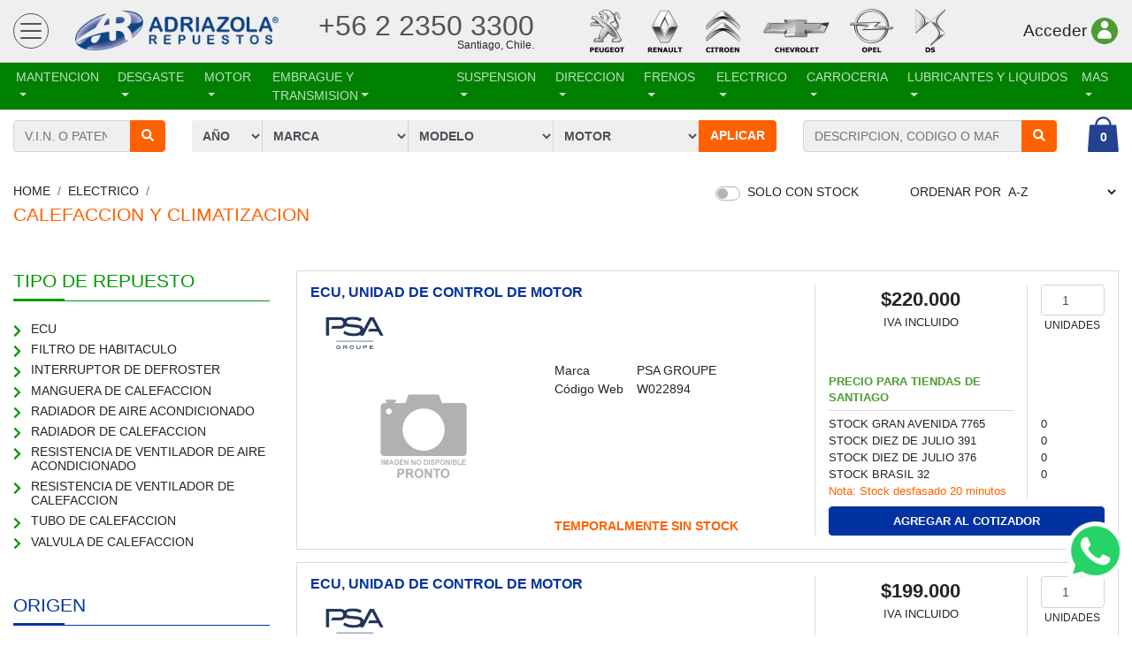

--- FILE ---
content_type: text/html; charset=utf-8
request_url: https://www.adriazolarepuestos.com/r/electrico/calefaccion-y-climatizacion
body_size: 46289
content:
<!DOCTYPE html ><html><head><META http-equiv="Content-Type" content="text/html; charset=utf-8"><!--
               
{ desarrollado por max@maxt.cl }
© TODOS LOS DERECHOS RESERVADOS

            --><title>ELECTRICO, CALEFACCION Y CLIMATIZACION - Adriazola Repuestos</title><meta name="viewport" content="width=device-width,initial-scale=1.0"><link href="/lib/twbs/bootstrap.min.css?v=4.3.1" rel="stylesheet"><link href="/css/site.min.css?v=WcMockNiAO0AtlVGbjaWwy8oaMhkG5eZ0IU%2bzmOcUh8%3d" rel="stylesheet"><link href="/r/electrico/calefaccion-y-climatizacion?desde=10" rel="next"><link href="/css/r.min.css?v=WmpXKiinvTthvnzl2x0dxH9eDu97K6fFjKCyIPbBvJw%3d" rel="stylesheet"><script src="https://www.googletagmanager.com/gtag/js?id=UA-45162538-1" async="async"></script><script>window.dataLayer = window.dataLayer || []; function gtag(){dataLayer.push(arguments);} gtag('js', new Date()); gtag('config', 'UA-45162538-1');</script><script>!function(f,b,e,v,n,t,s) {if(f.fbq)return;n=f.fbq=function(){n.callMethod? n.callMethod.apply(n,arguments):n.queue.push(arguments)}; if(!f._fbq)f._fbq=n;n.push=n;n.loaded=!0;n.version='2.0'; n.queue=[];t=b.createElement(e);t.async=!0; t.src=v;s=b.getElementsByTagName(e)[0]; s.parentNode.insertBefore(t,s)}(window, document,'script', 'https://connect.facebook.net/en_US/fbevents.js'); fbq('init', '523247762363229'); fbq('track', 'PageView');</script></head><body class="fixed-header"><noscript><img height="1" width="1" style="display:none" src="https://www.facebook.com/tr?id=523247762363229&amp;ev=PageView&amp;noscript=1"></noscript><header class="sticky"><div class="_nav"><div class="container"><div class="menu"><div class="navbar-light"><ul class="navbar-nav"><li class="nav-item dropdown"><button type="button" class="navbar-toggler" data-toggle="dropdown"><span class="navbar-toggler-icon"></span></button><div class="dropdown-menu"><a href="/empresa" class="dropdown-item">Empresa</a><a href="/marcas" class="dropdown-item">Marcas</a><a href="/cotizacion" class="dropdown-item">Cotizacion</a><a href="/tiendas" class="dropdown-item">Tiendas</a><a href="/contactos" class="dropdown-item">Contactos</a></div></li></ul></div><a class="logo" href="/">Adriazola Repuestos</a><div class="tel"><div><a href="tel:+56-2-2350-3300">+56 2 2350 3300 </a><span>Santiago, Chile.</span></div></div><div class="marcas"><img src="/img/marcas-20.png" width="406" height="50" class="img-fluid" alt="Peugeot, Renault, Citroen, Chevrolet, Opel, DS"></div><div class="distr"><a href="/account/sign-in?returnUrl=%2fr%2felectrico%2fcalefaccion-y-climatizacion" class="btn btn-link"><span class="usr2"><span>Acceder</span><span></span></span><svg viewBox="0 0 35.38 35.38" class="acceder" xmlns="http://www.w3.org/2000/svg"><g id="Capa_2" data-name="Capa 2"><g id="Capa_1-2" data-name="Capa 1"><circle cx="17.69" cy="17.69" r="17.69" transform="translate(-4.97 7.08) rotate(-19.9)" style="fill:#4c9c34" /><path d="M22.73,9.35a5,5,0,1,1-5-5A5,5,0,0,1,22.73,9.35Z" style="fill:#fff" /><path d="M17.69,16.12h0a9.35,9.35,0,0,0-9.35,9.35h0a2.46,2.46,0,0,0,2.46,2.45H24.59A2.45,2.45,0,0,0,27,25.47h0A9.35,9.35,0,0,0,17.69,16.12Z" style="fill:#fff" /></g></g></svg></a></div></div></div></div><div id="r-nav" class="navbar navbar-expand navbar-dark"><div class="container"><ul class="navbar-nav"><li class="nav-item dropdown"><a href="/c/mantencion" class="nav-link dropdown-toggle">MANTENCION</a><div class="dropdown-menu"><a href="/c/mantencion/ampolletas-y-plumillas" class="dropdown-item">AMPOLLETAS Y PLUMILLAS</a><a href="/c/mantencion/bujias-bobinas-y-cables-de-bujias" class="dropdown-item">BUJIAS BOBINAS Y CABLES DE BUJIA</a><a href="/c/mantencion/filtros" class="dropdown-item">FILTROS</a><a href="/c/mantencion/limpieza-y-sanitizacion" class="dropdown-item">LIMPIEZA Y SANITIZACION</a><a href="/c/mantencion/liquidos-y-aditivos" class="dropdown-item">LIQUIDOS Y ADITIVOS</a><a href="/c/mantencion/lubricantes-y-fluidos-hidraulicos" class="dropdown-item">LUBRICANTES Y FLUIDOS HIDRAULICOS</a></div></li><li class="nav-item dropdown"><a href="/c/desgaste" class="nav-link dropdown-toggle">DESGASTE</a><div class="dropdown-menu"><a href="/c/desgaste/amortiguadores" class="dropdown-item">AMORTIGUADORES</a><a href="/c/desgaste/correas-y-cadenas" class="dropdown-item">CORREAS Y CADENAS</a><a href="/c/desgaste/embrague" class="dropdown-item">EMBRAGUE</a><a href="/c/desgaste/frenos" class="dropdown-item">FRENOS</a><a href="/c/desgaste/refrigeracion" class="dropdown-item">REFRIGERACION</a><a href="/c/desgaste/rodamientos" class="dropdown-item">RODAMIENTOS</a></div></li><li class="nav-item dropdown"><a href="/r/motor" class="nav-link dropdown-toggle">MOTOR</a><div class="dropdown-menu"><a href="/r/motor/alimentacion-y-combustible" class="dropdown-item">ALIMENTACION Y COMBUSTIBLE</a><a href="/r/motor/block-y-ciguenal" class="dropdown-item">BLOCK Y CIGÜEÑAL</a><a href="/r/motor/culata" class="dropdown-item">CULATA</a><a href="/r/motor/distribucion" class="dropdown-item">DISTRIBUCION</a><a href="/r/motor/escape-y-descontaminacion" class="dropdown-item">ESCAPE Y DESCONTAMINACION</a><a href="/r/motor/lubricacion" class="dropdown-item">LUBRICACION</a><a href="/r/motor/motores" class="dropdown-item">MOTORES</a><a href="/r/motor/refrigeracion" class="dropdown-item">REFRIGERACION</a><a href="/r/motor/suspension-motor" class="dropdown-item">SUSPENSION MOTOR</a><a href="/r/motor/turbocompresor" class="dropdown-item">TURBOCOMPRESOR</a></div></li><li class="nav-item dropdown"><a href="/r/embrague-y-transmision" class="nav-link dropdown-toggle">EMBRAGUE Y TRANSMISION</a><div class="dropdown-menu"><a href="/r/embrague-y-transmision/caja-de-cambios" class="dropdown-item">CAJA DE CAMBIOS</a><a href="/r/embrague-y-transmision/embrague" class="dropdown-item">EMBRAGUE</a><a href="/r/embrague-y-transmision/mando-de-caja-de-cambios" class="dropdown-item">MANDO DE CAJA DE CAMBIOS</a><a href="/r/embrague-y-transmision/ruedas" class="dropdown-item">RUEDAS</a><a href="/r/embrague-y-transmision/transmision" class="dropdown-item">TRANSMISION</a></div></li><li class="nav-item dropdown"><a href="/r/suspension" class="nav-link dropdown-toggle">SUSPENSION</a><div class="dropdown-menu"><a href="/r/suspension/suspension-eje-delantero" class="dropdown-item">SUSPENSION EJE DELANTERO</a><a href="/r/suspension/suspension-eje-trasero" class="dropdown-item">SUSPENSION EJE TRASERO</a></div></li><li class="nav-item dropdown"><a href="/r/direccion" class="nav-link dropdown-toggle">DIRECCION</a><div class="dropdown-menu"><a href="/r/direccion/caja-de-direccion" class="dropdown-item">CAJA DE DIRECCION</a><a href="/r/direccion/columna-de-direccion" class="dropdown-item">COLUMNA DE DIRECCION</a><a href="/r/direccion/cremallera-de-direccion" class="dropdown-item">CREMALLERA DE DIRECCION</a><a href="/r/direccion/direccion-asistida" class="dropdown-item">DIRECCION ASISTIDA</a><a href="/r/direccion/volante-y-mandos" class="dropdown-item">VOLANTE Y MANDOS</a></div></li><li class="nav-item dropdown"><a href="/r/frenos" class="nav-link dropdown-toggle">FRENOS</a><div class="dropdown-menu"><a href="/r/frenos/bomba-y-asistencia-de-frenos" class="dropdown-item">BOMBA Y ASISTENCIA DE FRENOS</a><a href="/r/frenos/canerias-de-freno" class="dropdown-item">CAÑERIAS DE FRENO</a><a href="/r/frenos/fren_estacion" class="dropdown-item">FRENO DE ESTACIONAMIENTO</a><a href="/r/frenos/frenos-abs" class="dropdown-item">FRENOS ABS</a><a href="/r/frenos/frenos-delanteros" class="dropdown-item">FRENOS DELANTEROS</a><a href="/r/frenos/frenos-traseros" class="dropdown-item">FRENOS TRASEROS</a><a href="/r/frenos/pedal-de-frenos" class="dropdown-item">PEDAL DE FRENOS</a></div></li><li class="nav-item dropdown"><a href="/r/electrico" class="nav-link dropdown-toggle">ELECTRICO</a><div class="dropdown-menu"><a href="/r/electrico/alumbrado-y-senalizacion" class="dropdown-item">ALUMBRADO Y SEÑALIZACION</a><a href="/r/electrico/arranque-carga-y-bateria" class="dropdown-item">ARRANQUE, CARGA Y BATERIA</a><a href="/r/electrico/cablerias" class="dropdown-item">CABLERIAS</a><a href="/r/electrico/calefaccion-y-climatizacion" class="dropdown-item">CALEFACCION Y CLIMATIZACION</a><a href="/r/electrico/encendido" class="dropdown-item">ENCENDIDO</a><a href="/r/electrico/lavado-y-limpiado" class="dropdown-item">LAVADO Y LIMPIADO</a><a href="/r/electrico/precalentamiento" class="dropdown-item">PRECALENTAMIENTO</a></div></li><li class="nav-item dropdown"><a href="/r/carroceria" class="nav-link dropdown-toggle">CARROCERIA</a><div class="dropdown-menu"><a href="/r/carroceria/carroceria-delantera" class="dropdown-item">CARROCERIA DELANTERA</a><a href="/r/carroceria/carroceria-interior" class="dropdown-item">CARROCERIA INTERIOR</a><a href="/r/carroceria/carroceria-trasera" class="dropdown-item">CARROCERIA TRASERA</a><a href="/r/carroceria/emblemas-monogramas-y-otros" class="dropdown-item">EMBLEMAS, MONOGRAMAS Y OTROS</a><a href="/r/carroceria/portalon-trasero" class="dropdown-item">PORTALON TRASERO</a><a href="/r/carroceria/puertas-batientes" class="dropdown-item">PUERTAS BATIENTES</a><a href="/r/carroceria/puertas-deslizantes" class="dropdown-item">PUERTAS DESLIZANTES</a><a href="/r/carroceria/retrovisores" class="dropdown-item">RETROVISORES</a></div></li><li class="nav-item dropdown"><a href="/r/lubricantes-y-liquidos" class="nav-link dropdown-toggle">LUBRICANTES Y LIQUIDOS</a><div class="dropdown-menu"><a href="/r/lubricantes-y-liquidos/aceites" class="dropdown-item">ACEITES</a><a href="/r/lubricantes-y-liquidos/adhesivos" class="dropdown-item">ADHESIVOS</a><a href="/r/lubricantes-y-liquidos/aditivos" class="dropdown-item">ADITIVOS</a><a href="/r/lubricantes-y-liquidos/agua-y-liquidos" class="dropdown-item">AGUA Y LIQUIDOS</a><a href="/r/lubricantes-y-liquidos/fluidos-hidraulicos" class="dropdown-item">FLUIDOS HIDRAULICOS</a><a href="/r/lubricantes-y-liquidos/grasas" class="dropdown-item">GRASAS</a><a href="/r/lubricantes-y-liquidos/limpieza" class="dropdown-item">LIMPIEZA</a><a href="/r/lubricantes-y-liquidos/lubricantes-multiuso" class="dropdown-item">LUBRICANTES Y DESOXIDANTES</a></div></li><li class="nav-item dropdown"><a class="nav-link dropdown-toggle">Mas</a><div class="dropdown-menu dropdown-menu-right"><a href="/r/-mas/nuevo" class="dropdown-item">Recien Llegados</a><a href="/r/-mas/destacado" class="dropdown-item">Productos Destacados</a></div></li></ul></div></div><div><div class="container"><div id="sub-nav" class="row _require-model-pick"><div class="col"><form method="post" action="/app/set-model"><div class="input-group"><input type="search" name="patente" value="" class="form-control" placeholder="V.I.N. o Patente" required="required" maxlength="17"><div class="input-group-append"><button type="submit" class="btn btn-warning"><i class="fas fa-search"></i></button></div></div></form></div><div class="col _model"><form class="model-picker" method="post" action="/app/set-model" autocomplete="off"><div class="input-group"><select name="agno" class="form-control" data-val-number="Debe ingresar un número." data-val="true" id=""><option value="">Año</option><option>2024</option><option>2023</option><option>2022</option><option>2021</option><option>2020</option><option>2019</option><option>2018</option><option>2017</option><option>2016</option><option>2015</option><option>2014</option><option>2013</option><option>2012</option><option>2011</option><option>2010</option><option>2009</option><option>2008</option><option>2007</option><option>2006</option><option>2005</option><option>2004</option><option>2003</option><option>2002</option><option>2001</option><option>2000</option><option>1999</option><option>1998</option><option>1997</option><option>1996</option><option>1995</option><option>1994</option><option>1993</option><option>1992</option><option>1991</option><option>1990</option><option>1989</option><option>1988</option><option>1987</option><option>1986</option><option>1985</option><option>1984</option><option>1983</option><option>1982</option><option>1981</option><option>1980</option><option>1979</option><option>1978</option><option>1977</option><option>1976</option><option>1975</option><option>1974</option><option>1973</option><option>1972</option><option>1971</option><option>1970</option><option>1969</option><option>1968</option></select><select name="marca" class="form-control" id=""><option value="">Marca</option></select><select name="modelo" class="form-control" id=""><option value="">Modelo</option></select><select name="motor" class="form-control" id=""><option value="">Motor</option></select><div class="input-group-append"><button type="submit" name="save" class="btn btn-warning">Aplicar</button></div></div></form></div><div class="col"><form method="get" action="/r"><div class="input-group"><input type="search" name="buscar" value="" class="form-control" placeholder="Descripcion, codigo o marca" required="required" autocomplete="off"><div class="input-group-append"><button type="submit" class="btn btn-warning"><i class="fas fa-search"></i></button></div></div></form></div><div class="col"><div class="layout-cart"><a href="/cotizar" title="Cotización" class="bolsa vacia"><span class="cantidad-total">0</span></a></div></div></div></div></div></header><div id="body-content"><div class="container"><section id="repuestos"><div class="row"><nav aria-label="breadcrumb" class="col"><ol class="breadcrumb"><li class="breadcrumb-item"><a href="/">Home</a></li><li class="breadcrumb-item"><a href="/r/electrico">ELECTRICO</a></li><li class="breadcrumb-item flex-break"></li><li class="breadcrumb-item active"><a href="/r/electrico/calefaccion-y-climatizacion">CALEFACCION Y CLIMATIZACION</a></li></ol></nav><div class="col-5 text-right" style="white-space: nowrap"><div class="custom-control custom-switch d-inline-block"><input type="checkbox" id="constock" name="constock" value="1" form="filters" class="custom-control-input" autocomplete="off"><label for="constock" class="custom-control-label">Solo con stock</label></div>Ordenar Por <select id="sort" name="orden" form="filters" autocomplete="off"><option value="" selected>A-Z</option><option value="titulo desc">Z-A</option><option value="precio">Menor Precio</option><option value="precio desc">Mayor Precio</option><option value="codigo_web">Codigo Web</option></select></div></div><div class="row"><div class="col-3"><form id="filters" method="get" action="/r/electrico/calefaccion-y-climatizacion" autocomplete="off"><div id="f-tipo" class="filter"><header><h6>Tipo de Repuesto</h6></header><div class="options"><div class="form-check"><i class="form-check-input fas fa-chevron-right"></i><a class="d-block" href="/r/electrico/calefaccion-y-climatizacion/e-c-u">ECU</a></div><div class="form-check"><i class="form-check-input fas fa-chevron-right"></i><a class="d-block" href="/r/electrico/calefaccion-y-climatizacion/filtro-de-habitaculo">FILTRO DE HABITACULO</a></div><div class="form-check"><i class="form-check-input fas fa-chevron-right"></i><a class="d-block" href="/r/electrico/calefaccion-y-climatizacion/interruptor-de-defroster">INTERRUPTOR DE DEFROSTER</a></div><div class="form-check"><i class="form-check-input fas fa-chevron-right"></i><a class="d-block" href="/r/electrico/calefaccion-y-climatizacion/manguera-de-calefaccion">MANGUERA DE CALEFACCION</a></div><div class="form-check"><i class="form-check-input fas fa-chevron-right"></i><a class="d-block" href="/r/electrico/calefaccion-y-climatizacion/radiador-de-aire-acondicionado">RADIADOR DE AIRE ACONDICIONADO</a></div><div class="form-check"><i class="form-check-input fas fa-chevron-right"></i><a class="d-block" href="/r/electrico/calefaccion-y-climatizacion/radiador-de-calefaccion">RADIADOR DE CALEFACCION</a></div><div class="form-check"><i class="form-check-input fas fa-chevron-right"></i><a class="d-block" href="/r/electrico/calefaccion-y-climatizacion/resistencia-de-ventilador-de-aire-acondicionado">RESISTENCIA DE VENTILADOR DE AIRE ACONDICIONADO</a></div><div class="form-check"><i class="form-check-input fas fa-chevron-right"></i><a class="d-block" href="/r/electrico/calefaccion-y-climatizacion/resistencia-de-ventilador-de-calefaccion">RESISTENCIA DE VENTILADOR DE CALEFACCION</a></div><div class="form-check"><i class="form-check-input fas fa-chevron-right"></i><a class="d-block" href="/r/electrico/calefaccion-y-climatizacion/tubo-de-calefaccion">TUBO DE CALEFACCION</a></div><div class="form-check"><i class="form-check-input fas fa-chevron-right"></i><a class="d-block" href="/r/electrico/calefaccion-y-climatizacion/valvula-de-calefaccion">VALVULA DE CALEFACCION</a></div></div></div><div id="f-origen" class="filter"><header><h6>Origen</h6></header><div class="options"><div class="form-check"><label><input type="checkbox" name="origen" value="" class="form-check-input"> (no asignado)</label></div><div class="form-check"><label><input type="checkbox" name="origen" value="AR" class="form-check-input"> Argentina</label></div><div class="form-check"><label><input type="checkbox" name="origen" value="BR" class="form-check-input"> Brasil</label></div><div class="form-check"><label><input type="checkbox" name="origen" value="CL" class="form-check-input"> Chile</label></div><div class="form-check"><label><input type="checkbox" name="origen" value="CN" class="form-check-input"> China</label></div><div class="form-check"><label><input type="checkbox" name="origen" value="ES" class="form-check-input"> España</label></div><div class="form-check"><label><input type="checkbox" name="origen" value="FR" class="form-check-input"> Francia</label></div><div class="form-check"><label><input type="checkbox" name="origen" value="KR" class="form-check-input"> República de Corea</label></div><div class="form-check"><label><input type="checkbox" name="origen" value="TR" class="form-check-input"> Turquía</label></div></div></div><div id="f-marca" class="filter"><header><h6>Marca de Producto</h6></header><div class="options"><div class="form-check"><label><input type="checkbox" name="marca" value="" class="form-check-input"> (no asignado)</label></div><div class="form-check"><label><input type="checkbox" name="marca" value="195" class="form-check-input"> DURAGOM</label></div><div class="form-check"><label><input type="checkbox" name="marca" value="194" class="form-check-input"> EUROREPAR</label></div><div class="form-check"><label><input type="checkbox" name="marca" value="71" class="form-check-input"> FERRAFILTER</label></div><div class="form-check"><label><input type="checkbox" name="marca" value="136" class="form-check-input"> GENERICO</label></div><div class="form-check"><label><input type="checkbox" name="marca" value="33" class="form-check-input"> METALCAUCHO</label></div><div class="form-check"><label><input type="checkbox" name="marca" value="26" class="form-check-input"> MLH VERNET</label></div><div class="form-check"><label><input type="checkbox" name="marca" value="93" class="form-check-input"> ONNURI</label></div><div class="form-check"><label><input type="checkbox" name="marca" value="174" class="form-check-input"> PSA GROUPE</label></div><div class="form-check"><label><input type="checkbox" name="marca" value="70" class="form-check-input"> PURFLUX</label></div><div class="form-check"><label><input type="checkbox" name="marca" value="162" class="form-check-input"> RENAULT</label></div><div class="form-check"><label><input type="checkbox" name="marca" value="75" class="form-check-input"> REPTECH</label></div><div class="form-check"><label><input type="checkbox" name="marca" value="179" class="form-check-input"> STC</label></div><div class="form-check"><label><input type="checkbox" name="marca" value="15" class="form-check-input"> TAKSIM</label></div><div class="form-check"><label><input type="checkbox" name="marca" value="78" class="form-check-input"> TECNECO</label></div></div></div></form></div><div id="results" class="col-9"><div class="entry" data-url="/app/rep/22894" data-query=""><div class="row basic"><div class="col"><h2><a href="javascript:void(0)">ECU, UNIDAD DE CONTROL DE MOTOR</a></h2><div class="marca"><a href="javascript:void(0)" data-filter-id="174"><img src="/img/marcas/69cd093e-fcc3-42f4-b601-46cda7993a01.png"></a></div><div class="row"><div class="col imag" data-target-section="img"><img src="/img/no-imagen.jpg" class="imagen" title="Imagen no disponible"></div><div class="col info"><div><div class="data"><div><div class="label">Marca</div><div class="marca">PSA GROUPE</div></div><div><div class="label">Código Web</div><div class="codigo">W022894</div></div></div><div class="sin-stock">Temporalmente sin stock</div></div></div></div></div><div class="col offer ajax-scope"><form method="post" action="/cotizar"><div class="row"><div class="col-8"><div class="precio">$220.000</div><div class="iva">IVA Incluido</div></div><div class="col-4"><input type="number" name="cantidad" value="1" min="1" class="form-control" autocomplete="off"><small>Unidades</small></div></div><div class="row disclaimer"><div class="col-8" data-disclaimer=""><div>Precio para tiendas de Santiago</div></div><div class="col-4"></div></div><div class="stocks"><div class="row stock"><div class="col-8">Stock Gran Avenida 7765</div><div class="col">0</div></div><div class="row stock"><div class="col-8">Stock Diez de Julio 391</div><div class="col-4">0</div></div><div class="row stock"><div class="col-8">Stock Diez de Julio 376</div><div class="col-4">0</div></div><div class="row stock"><div class="col-8">Stock Brasil 32</div><div class="col-4">0</div></div><div class="row nota"><div class="col-8">Nota: Stock desfasado 20 minutos</div><div class="col-4"></div></div></div><div class="row"><div class="col pt-2"><input type="hidden" name="id" value="22894"><input type="hidden" name="precio" value="220000"><button type="submit" class="btn btn-primary" data-alt-text="Actualizar Cotizador">Agregar al Cotizador</button></div></div></form></div></div></div><div class="entry" data-url="/app/rep/22893" data-query=""><div class="row basic"><div class="col"><h2><a href="javascript:void(0)">ECU, UNIDAD DE CONTROL DE MOTOR</a></h2><div class="marca"><a href="javascript:void(0)" data-filter-id="174"><img src="/img/marcas/69cd093e-fcc3-42f4-b601-46cda7993a01.png"></a></div><div class="row"><div class="col imag" data-target-section="img"><img src="/img/no-imagen.jpg" class="imagen" title="Imagen no disponible"></div><div class="col info"><div><div class="data"><div><div class="label">Marca</div><div class="marca">PSA GROUPE</div></div><div><div class="label">Código Web</div><div class="codigo">W022893</div></div></div></div></div></div></div><div class="col offer ajax-scope"><form method="post" action="/cotizar"><div class="row"><div class="col-8"><div class="precio">$199.000</div><div class="iva">IVA Incluido</div></div><div class="col-4"><input type="number" name="cantidad" value="1" min="1" class="form-control" autocomplete="off" max="2"><small>Unidades</small></div></div><div class="row disclaimer"><div class="col-8" data-disclaimer=""><div>Precio para tiendas de Santiago</div></div><div class="col-4"></div></div><div class="stocks"><div class="row stock"><div class="col-8">Stock Gran Avenida 7765</div><div class="col">1</div></div><div class="row stock"><div class="col-8">Stock Diez de Julio 391</div><div class="col-4">1</div></div><div class="row stock"><div class="col-8">Stock Diez de Julio 376</div><div class="col-4">0</div></div><div class="row stock"><div class="col-8">Stock Brasil 32</div><div class="col-4">0</div></div><div class="row nota"><div class="col-8">Nota: Stock desfasado 20 minutos</div><div class="col-4"></div></div></div><div class="row"><div class="col pt-2"><input type="hidden" name="id" value="22893"><input type="hidden" name="precio" value="199000"><button type="submit" class="btn btn-primary" data-alt-text="Actualizar Cotizador">Agregar al Cotizador</button></div></div></form></div></div></div><div class="entry" data-url="/app/rep/10912" data-query=""><div class="row basic"><div class="col"><h2><a href="javascript:void(0)">FILTRO DE HABITACULO</a></h2><div class="row"><div class="col imag" data-target-section="img"><img src="/img/no-imagen.jpg" class="imagen" title="Imagen no disponible"></div><div class="col info"><div><div class="data"><div><div class="label">Marca</div><div class="marca">GENERICO</div></div><div><div class="label">Código Web</div><div class="codigo">W010912</div></div></div><div class="sin-stock">Temporalmente sin stock</div></div></div></div></div><div class="col offer ajax-scope"><form method="post" action="/cotizar"><div class="row"><div class="col-8"><div class="precio">$3.100</div><div class="iva">IVA Incluido</div></div><div class="col-4"><input type="number" name="cantidad" value="1" min="1" class="form-control" autocomplete="off"><small>Unidades</small></div></div><div class="row disclaimer"><div class="col-8" data-disclaimer=""><div>Precio para tiendas de Santiago</div></div><div class="col-4"></div></div><div class="stocks"><div class="row stock"><div class="col-8">Stock Gran Avenida 7765</div><div class="col">0</div></div><div class="row stock"><div class="col-8">Stock Diez de Julio 391</div><div class="col-4">0</div></div><div class="row stock"><div class="col-8">Stock Diez de Julio 376</div><div class="col-4">0</div></div><div class="row stock"><div class="col-8">Stock Brasil 32</div><div class="col-4">0</div></div><div class="row nota"><div class="col-8">Nota: Stock desfasado 20 minutos</div><div class="col-4"></div></div></div><div class="row"><div class="col pt-2"><input type="hidden" name="id" value="10912"><input type="hidden" name="precio" value="3100"><button type="submit" class="btn btn-primary" data-alt-text="Actualizar Cotizador">Agregar al Cotizador</button></div></div></form></div></div></div><div class="entry" data-url="/app/rep/27593" data-query=""><div class="row basic"><div class="col"><h2><a href="javascript:void(0)">FILTRO DE HABITACULO</a></h2><div class="marca"><a href="javascript:void(0)" data-filter-id="174"><img src="/img/marcas/69cd093e-fcc3-42f4-b601-46cda7993a01.png"></a></div><div class="row"><div class="col imag" data-target-section="img"><img src="/img/no-imagen.jpg" class="imagen" title="Imagen no disponible"></div><div class="col info"><div><div class="data"><div><div class="label">Marca</div><div class="marca">PSA GROUPE</div></div><div><div class="label">Origen</div><div class="origen">Francia</div></div><div><div class="label">Código Web</div><div class="codigo">W027593</div></div></div><div class="sin-stock">Temporalmente sin stock</div></div></div></div></div><div class="col offer ajax-scope"><form method="post" action="/cotizar"><div class="row"><div class="col-8"><div class="precio">$7.000</div><div class="iva">IVA Incluido</div></div><div class="col-4"><input type="number" name="cantidad" value="1" min="1" class="form-control" autocomplete="off"><small>Unidades</small></div></div><div class="row disclaimer"><div class="col-8" data-disclaimer=""><div>Precio para tiendas de Santiago</div></div><div class="col-4"></div></div><div class="stocks"><div class="row stock"><div class="col-8">Stock Gran Avenida 7765</div><div class="col">0</div></div><div class="row stock"><div class="col-8">Stock Diez de Julio 391</div><div class="col-4">0</div></div><div class="row stock"><div class="col-8">Stock Diez de Julio 376</div><div class="col-4">0</div></div><div class="row stock"><div class="col-8">Stock Brasil 32</div><div class="col-4">0</div></div><div class="row nota"><div class="col-8">Nota: Stock desfasado 20 minutos</div><div class="col-4"></div></div></div><div class="row"><div class="col pt-2"><input type="hidden" name="id" value="27593"><input type="hidden" name="precio" value="7000"><button type="submit" class="btn btn-primary" data-alt-text="Actualizar Cotizador">Agregar al Cotizador</button></div></div></form></div></div></div><div class="entry" data-url="/app/rep/21845" data-query=""><div class="row basic"><div class="col"><h2><a href="javascript:void(0)">FILTRO DE HABITACULO</a></h2><div class="marca"><a href="javascript:void(0)" data-filter-id="174"><img src="/img/marcas/69cd093e-fcc3-42f4-b601-46cda7993a01.png"></a></div><div class="row"><div class="col imag" data-target-section="img"><img src="/img/r/l/4d420694-24b4-43d3-806e-9673f03e721c.jpg" class="imagen"><small>* Esta imagen podría no ser una representación exacta del producto.</small></div><div class="col info"><div><div class="data"><div><div class="label">Marca</div><div class="marca">PSA GROUPE</div></div><div><div class="label">Origen</div><div class="origen">Francia</div></div><div><div class="label">Código Web</div><div class="codigo">W021845</div></div></div></div></div></div></div><div class="col offer ajax-scope"><form method="post" action="/cotizar"><div class="row"><div class="col-8"><div class="precio">$11.000</div><div class="iva">IVA Incluido</div></div><div class="col-4"><input type="number" name="cantidad" value="1" min="1" class="form-control" autocomplete="off" max="19"><small>Unidades</small></div></div><div class="row disclaimer"><div class="col-8" data-disclaimer=""><div>Precio para tiendas de Santiago</div></div><div class="col-4"></div></div><div class="stocks"><div class="row stock"><div class="col-8">Stock Gran Avenida 7765</div><div class="col">7</div></div><div class="row stock"><div class="col-8">Stock Diez de Julio 391</div><div class="col-4">5</div></div><div class="row stock"><div class="col-8">Stock Diez de Julio 376</div><div class="col-4">0</div></div><div class="row stock"><div class="col-8">Stock Brasil 32</div><div class="col-4">7</div></div><div class="row nota"><div class="col-8">Nota: Stock desfasado 20 minutos</div><div class="col-4"></div></div></div><div class="row"><div class="col pt-2"><input type="hidden" name="id" value="21845"><input type="hidden" name="precio" value="11000"><button type="submit" class="btn btn-primary" data-alt-text="Actualizar Cotizador">Agregar al Cotizador</button></div></div></form></div></div></div><div class="entry" data-url="/app/rep/25601" data-query=""><div class="row basic"><div class="col"><h2><a href="javascript:void(0)">FILTRO DE HABITACULO</a></h2><div class="row"><div class="col imag" data-target-section="img"><img src="/img/no-imagen.jpg" class="imagen" title="Imagen no disponible"></div><div class="col info"><div><div class="data"><div><div class="label">Marca</div><div class="marca">GENERICO</div></div><div><div class="label">Código Web</div><div class="codigo">W025601</div></div></div><div class="sin-stock">Temporalmente sin stock</div></div></div></div></div><div class="col offer ajax-scope"><form method="post" action="/cotizar"><div class="row"><div class="col-8"><div class="precio">$4.500</div><div class="iva">IVA Incluido</div></div><div class="col-4"><input type="number" name="cantidad" value="1" min="1" class="form-control" autocomplete="off"><small>Unidades</small></div></div><div class="row disclaimer"><div class="col-8" data-disclaimer=""><div>Precio para tiendas de Santiago</div></div><div class="col-4"></div></div><div class="stocks"><div class="row stock"><div class="col-8">Stock Gran Avenida 7765</div><div class="col">0</div></div><div class="row stock"><div class="col-8">Stock Diez de Julio 391</div><div class="col-4">0</div></div><div class="row stock"><div class="col-8">Stock Diez de Julio 376</div><div class="col-4">0</div></div><div class="row stock"><div class="col-8">Stock Brasil 32</div><div class="col-4">0</div></div><div class="row nota"><div class="col-8">Nota: Stock desfasado 20 minutos</div><div class="col-4"></div></div></div><div class="row"><div class="col pt-2"><input type="hidden" name="id" value="25601"><input type="hidden" name="precio" value="4500"><button type="submit" class="btn btn-primary" data-alt-text="Actualizar Cotizador">Agregar al Cotizador</button></div></div></form></div></div></div><div class="entry" data-url="/app/rep/8632" data-query=""><div class="row basic"><div class="col"><h2><a href="javascript:void(0)">FILTRO DE HABITACULO</a></h2><div class="marca"><a href="javascript:void(0)" data-filter-id="70"><img src="/img/marcas/59adb24c-892e-4935-95d0-8cffe87b934c.png"></a></div><div class="row"><div class="col imag" data-target-section="img"><img src="/img/r/l/bb18def5-cd27-4270-95e5-f33288e2c496.jpg" class="imagen"><small>* Esta imagen podría no ser una representación exacta del producto.</small></div><div class="col info"><div><div class="data"><div><div class="label">Marca</div><div class="marca">PURFLUX</div></div><div><div class="label">Origen</div><div class="origen">Francia</div></div><div><div class="label">Código Web</div><div class="codigo">W008632</div></div></div></div></div></div></div><div class="col offer ajax-scope"><form method="post" action="/cotizar"><div class="row"><div class="col-8"><div class="precio">$15.000</div><div class="iva">IVA Incluido</div></div><div class="col-4"><input type="number" name="cantidad" value="1" min="1" class="form-control" autocomplete="off" max="1"><small>Unidades</small></div></div><div class="row disclaimer"><div class="col-8" data-disclaimer=""><div>Precio para tiendas de Santiago</div></div><div class="col-4"></div></div><div class="stocks"><div class="row stock"><div class="col-8">Stock Gran Avenida 7765</div><div class="col">0</div></div><div class="row stock"><div class="col-8">Stock Diez de Julio 391</div><div class="col-4">1</div></div><div class="row stock"><div class="col-8">Stock Diez de Julio 376</div><div class="col-4">0</div></div><div class="row stock"><div class="col-8">Stock Brasil 32</div><div class="col-4">0</div></div><div class="row nota"><div class="col-8">Nota: Stock desfasado 20 minutos</div><div class="col-4"></div></div></div><div class="row"><div class="col pt-2"><input type="hidden" name="id" value="8632"><input type="hidden" name="precio" value="15000"><button type="submit" class="btn btn-primary" data-alt-text="Actualizar Cotizador">Agregar al Cotizador</button></div></div></form></div></div></div><div class="entry" data-url="/app/rep/24079" data-query=""><div class="row basic"><div class="col"><h2><a href="javascript:void(0)">FILTRO DE HABITACULO</a></h2><div class="row"><div class="col imag" data-target-section="img"><img src="/img/r/l/236428c6-6743-45ae-9f4c-299e590cfa6c.jpg" class="imagen"><small>* Esta imagen podría no ser una representación exacta del producto.</small></div><div class="col info"><div><div class="data"><div><div class="label">Marca</div><div class="marca">GENERICO</div></div><div><div class="label">Origen</div><div class="origen">China</div></div><div><div class="label">Código Web</div><div class="codigo">W024079</div></div></div></div></div></div></div><div class="col offer ajax-scope"><form method="post" action="/cotizar"><div class="row"><div class="col-8"><div class="precio">$4.000</div><div class="iva">IVA Incluido</div></div><div class="col-4"><input type="number" name="cantidad" value="1" min="1" class="form-control" autocomplete="off" max="1"><small>Unidades</small></div></div><div class="row disclaimer"><div class="col-8" data-disclaimer=""><div>Precio para tiendas de Santiago</div></div><div class="col-4"></div></div><div class="stocks"><div class="row stock"><div class="col-8">Stock Gran Avenida 7765</div><div class="col">0</div></div><div class="row stock"><div class="col-8">Stock Diez de Julio 391</div><div class="col-4">0</div></div><div class="row stock"><div class="col-8">Stock Diez de Julio 376</div><div class="col-4">0</div></div><div class="row stock"><div class="col-8">Stock Brasil 32</div><div class="col-4">1</div></div><div class="row nota"><div class="col-8">Nota: Stock desfasado 20 minutos</div><div class="col-4"></div></div></div><div class="row"><div class="col pt-2"><input type="hidden" name="id" value="24079"><input type="hidden" name="precio" value="4000"><button type="submit" class="btn btn-primary" data-alt-text="Actualizar Cotizador">Agregar al Cotizador</button></div></div></form></div></div></div><div class="entry" data-url="/app/rep/10897" data-query=""><div class="row basic"><div class="col"><h2><a href="javascript:void(0)">FILTRO DE HABITACULO</a></h2><div class="marca"><a href="javascript:void(0)" data-filter-id="174"><img src="/img/marcas/69cd093e-fcc3-42f4-b601-46cda7993a01.png"></a></div><div class="row"><div class="col imag" data-target-section="img"><img src="/img/r/l/d7bc0a3d-c232-4324-9ff8-bac6613ab7d2.jpg" class="imagen"><small>* Esta imagen podría no ser una representación exacta del producto.</small></div><div class="col info"><div><div class="data"><div><div class="label">Marca</div><div class="marca">PSA GROUPE</div></div><div><div class="label">Origen</div><div class="origen">Francia</div></div><div><div class="label">Código Web</div><div class="codigo">W010897</div></div></div><div class="sin-stock">Temporalmente sin stock</div></div></div></div></div><div class="col offer ajax-scope"><form method="post" action="/cotizar"><div class="row"><div class="col-8"><div class="precio">$8.000</div><div class="iva">IVA Incluido</div></div><div class="col-4"><input type="number" name="cantidad" value="1" min="1" class="form-control" autocomplete="off"><small>Unidades</small></div></div><div class="row disclaimer"><div class="col-8" data-disclaimer=""><div>Precio para tiendas de Santiago</div></div><div class="col-4"></div></div><div class="stocks"><div class="row stock"><div class="col-8">Stock Gran Avenida 7765</div><div class="col">0</div></div><div class="row stock"><div class="col-8">Stock Diez de Julio 391</div><div class="col-4">0</div></div><div class="row stock"><div class="col-8">Stock Diez de Julio 376</div><div class="col-4">0</div></div><div class="row stock"><div class="col-8">Stock Brasil 32</div><div class="col-4">0</div></div><div class="row nota"><div class="col-8">Nota: Stock desfasado 20 minutos</div><div class="col-4"></div></div></div><div class="row"><div class="col pt-2"><input type="hidden" name="id" value="10897"><input type="hidden" name="precio" value="8000"><button type="submit" class="btn btn-primary" data-alt-text="Actualizar Cotizador">Agregar al Cotizador</button></div></div></form></div></div></div><div class="entry" data-url="/app/rep/10915" data-query=""><div class="row basic"><div class="col"><h2><a href="javascript:void(0)">FILTRO DE HABITACULO</a></h2><div class="marca"><a href="javascript:void(0)" data-filter-id="93"><img src="/img/marcas/7816ba8f-eec8-4483-bdcc-33d2fb77aba7.png"></a></div><div class="row"><div class="col imag" data-target-section="img"><img src="/img/r/l/d42fc3b0-7218-460f-930b-98b4e8a8211c.jpg" class="imagen"><small>* Esta imagen podría no ser una representación exacta del producto.</small></div><div class="col info"><div><div class="data"><div><div class="label">Marca</div><div class="marca">ONNURI</div></div><div><div class="label">Código Web</div><div class="codigo">W010915</div></div></div></div></div></div></div><div class="col offer ajax-scope"><form method="post" action="/cotizar"><div class="row"><div class="col-8"><div class="precio">$13.500</div><div class="iva">IVA Incluido</div></div><div class="col-4"><input type="number" name="cantidad" value="1" min="1" class="form-control" autocomplete="off" max="6"><small>Unidades</small></div></div><div class="row disclaimer"><div class="col-8" data-disclaimer=""><div>Precio para tiendas de Santiago</div></div><div class="col-4"></div></div><div class="stocks"><div class="row stock"><div class="col-8">Stock Gran Avenida 7765</div><div class="col">2</div></div><div class="row stock"><div class="col-8">Stock Diez de Julio 391</div><div class="col-4">0</div></div><div class="row stock"><div class="col-8">Stock Diez de Julio 376</div><div class="col-4">2</div></div><div class="row stock"><div class="col-8">Stock Brasil 32</div><div class="col-4">2</div></div><div class="row nota"><div class="col-8">Nota: Stock desfasado 20 minutos</div><div class="col-4"></div></div></div><div class="row"><div class="col pt-2"><input type="hidden" name="id" value="10915"><input type="hidden" name="precio" value="13500"><button type="submit" class="btn btn-primary" data-alt-text="Actualizar Cotizador">Agregar al Cotizador</button></div></div></form></div></div></div><ul class="pagination"><li class="page-item page-prev disabled"><span class="page-link">← Anterior</span></li><li class="page-item active"><span class="page-link">1</span></li><li class="page-item"><a class="page-link" href="/r/electrico/calefaccion-y-climatizacion?desde=10">2</a></li><li class="page-item"><a class="page-link" href="/r/electrico/calefaccion-y-climatizacion?desde=20">3</a></li><li class="page-item"><a class="page-link" href="/r/electrico/calefaccion-y-climatizacion?desde=30">4</a></li><li class="page-item"><a class="page-link" href="/r/electrico/calefaccion-y-climatizacion?desde=40">5</a></li><li class="page-item"><a class="page-link" href="/r/electrico/calefaccion-y-climatizacion?desde=50">6</a></li><li class="page-item"><a class="page-link" href="/r/electrico/calefaccion-y-climatizacion?desde=240">25</a></li><li class="page-item page-next"><a class="page-link" href="/r/electrico/calefaccion-y-climatizacion?desde=10">Siguiente →</a></li></ul></div></div></section></div></div><footer><div class="container"><div class="row"><div class="col-2"><nav class="nav flex-column"><a href="/empresa">Empresa</a><a href="/marcas">Marcas</a><a href="/tiendas">Tiendas</a><a href="/contactos">Contactos</a></nav></div><div class="col-3 col-xl-2"><nav class="nav flex-column"><a href="/cotizacion">Cotización</a><a href="/app/webmail" target="_blank">Acceso Correo</a><a href="https://www.webpay.cl/portalpagodirecto/pages/institucion.jsf?idEstablecimiento=32248927">Webpay</a><a href="/terminos-y-condiciones">Términos y Condiciones</a><a href="#" class="btn btn-primary"><i class="fas fa-chevron-up"></i><span>Subir</span></a></nav></div><div class="col d-flex align-items-end"><div class="row align-items-center text-right w-100 no-gutters" style="white-space:nowrap"><div class="col-12 col-xl-6 pb-2 pb-xl-0 text-xl-center"><a href="https://www.webpay.cl/portalpagodirecto/pages/institucion.jsf?idEstablecimiento=32248927"><img src="/img/webpay-cl-pagar.png" width="380" height="80"></a></div><div class="col-6 col-xl-2 text-xl-center"><a href="https://www.instagram.com/adriazolarepuestos/" target="_blank">Instagram<img src="/img/insta.svg" width="25" class="ml-1"></a></div><div class="col-6 col-xl-4"><a href="http://www.carep.cl" target="_blank">Empresa asociada a Carep A.G.<img src="/img/carep.png" width="30" class="ml-1"></a></div></div></div></div></div><div class="txt"><div class="container">En Adriazola Repuestos encuentras repuestos para vehículos de trabajo liviano o de pasajeros, de las marcas Peugeot, Renault, Citroën, Chevrolet, Opel y DS. Despachamos a todo el país, somos importadores directos.</div></div></footer><script src="/lib/jquery.min.js"></script><script src="/lib/popper.min.js?v=1.16.1"></script><script src="/lib/twbs/bootstrap.min.js?v=4.3.1"></script><script src="/lib/fa/solid.js"></script><script src="/lib/fa/fontawesome.js"></script><script src="/lib/jquery.validate.min.js"></script><script src="/lib/jquery.validate.unobtrusive.min.js"></script><script src="/lib/jquery.form.min.js?v=4.1.0"></script><script src="/lib/typeahead.bundle.min.js"></script><script>!function(e,t,n,o){function i(e){return"form.model-picker "+(e||"")}function r(e){t(e).find(":input").filter(function(e,n){return""===t(this).val()}).first().focus()}function a(e){var n=t(e),o="#"+n.closest("[id]").attr("id")+" "+i();n.ajaxSubmit({target:o,replaceTarget:!0,success:function(){r(o)}})}function u(){var e=o.documentElement.scrollTop||o.body.scrollTop;e>0&&(n.requestAnimationFrame(u),n.scrollTo(0,e-e/10))}e.updateLayoutCart=function(){t.get("/app/layout-cart",function(e){t("#sub-nav .layout-cart").replaceWith(e)})},t(o).on("change",i(":input"),function(){a(this.form)}),t(o).on("mousedown",i("select"),function(e){this.options.length<=1&&(e.preventDefault(),r(this.form))}),t(o).on("click",i(":button"),function(e){t(this.form).data("complete")||(e.preventDefault(),a(this.form))}),t('#sub-nav input[name="buscar"]').typeahead({highlight:!0,minLength:3},{name:"foo",display:"value",source:new Bloodhound({datumTokenizer:Bloodhound.tokenizers.obj.whitespace("value"),queryTokenizer:Bloodhound.tokenizers.whitespace,identify:function(e){return e.id},remote:{url:"/app/suggest?q=%QUERY",wildcard:"%QUERY"}}),limit:50,templates:{suggestion:function(e){var t="<div>";return e.first&&(e.grupo?t+='<div class="header">Tenemos en el grupo <b>'+e.grupo+"</b></div>":e.id.startsWith("marca:")&&(t+='<div class="header">Tenemos las marcas</div>')),t+=e.suggestion,t+="</div>"}}}).on("typeahead:select",function(e,t){n.location.href=t.url}).on("typeahead:render",function(e,n){t(this).parent().find(".tt-suggestion > .header").each(function(){var e=t(this),n=e.parent();e.detach().insertBefore(n)})});var s=t('body > footer a[href="#"]'),c=t(o.body);n.addEventListener("scroll",function(){var e=n.scrollY>0;c.toggleClass("scrolled",e)}),s[0].onclick=function(e){e.preventDefault(),u()}}(window.AR=window.AR||{},jQuery,window,document);</script><script src="/lib/mfp/jquery.magnific-popup.min.js"></script><script src="/js/r.min.js?v=cYHXSWHVT2LqlCDlVTruY4aQSr6mP25XMLUkXeShAj0%3d"></script><script>!function(t,e){!function(n){function a(){var t=e.getElementById(i);t&&t.remove(),e.body.appendChild(s)}var o=n.phone,p=n.text,r=n.bottom,c=n.right,h=n.zIndex;i="b2chat-whatsapp-widget",d="ontouchstart"in e.documentElement,s=e.createElement("a"),s.id=i,s.href=new URL("https://"+(d?"api":"web")+".whatsapp.com/send?phone="+o+"&text="+p).toString(),s.target="_blank",s.style.cssText="z-index:"+h+"; position: fixed; bottom: "+r+"; right: "+c;var m=e.createElement("img");m.src="https://b2chat-filesrepo.s3-us-west-2.amazonaws.com/WhatsApp.png",m.style.cssText="width: 4.3rem",s.appendChild(m),"loading"!==e.readyState?a():t.addEventListener("DOMContentLoaded",a)}({phone:"+56959654592",text:"Me gustaría iniciar una conversación",bottom:"62px",right:"7px",zIndex:99999})}(window,document);</script></body></html>

--- FILE ---
content_type: text/css
request_url: https://www.adriazolarepuestos.com/css/site.min.css?v=WcMockNiAO0AtlVGbjaWwy8oaMhkG5eZ0IU%2bzmOcUh8%3d
body_size: 13507
content:
span.twitter-typeahead{width:100%}span.twitter-typeahead .tt-menu{position:absolute;top:100%;left:0;z-index:1000;display:none;float:left;min-width:160px;padding:5px 0;margin:2px 0 0;color:#373a3c;text-align:left;list-style:none;background-color:#fff;background-clip:padding-box;border:1px solid rgba(0,0,0,.15);border-radius:.25rem}span.twitter-typeahead .tt-dataset>.header,span.twitter-typeahead .tt-suggestion{padding:3px 20px}span.twitter-typeahead .tt-suggestion{display:block;width:100%;clear:both;font-weight:400;line-height:1.5;color:#373a3c;text-align:inherit;white-space:nowrap;background:0 0;border:0}span.twitter-typeahead .tt-suggestion:focus,span.twitter-typeahead .tt-suggestion:hover{color:#2b2d2f;text-decoration:none;background-color:#f5f5f5}span.twitter-typeahead .tt-suggestion.active,span.twitter-typeahead .tt-suggestion.active:focus,span.twitter-typeahead .tt-suggestion.active:hover,span.twitter-typeahead .tt-suggestion.tt-cursor,span.twitter-typeahead .tt-suggestion.tt-cursor:focus,span.twitter-typeahead .tt-suggestion.tt-cursor:hover{color:#fff;text-decoration:none;background-color:#0275d8;outline:0}span.twitter-typeahead .tt-suggestion.disabled,span.twitter-typeahead .tt-suggestion.disabled:focus,span.twitter-typeahead .tt-suggestion.disabled:hover{color:#818a91}span.twitter-typeahead .tt-suggestion.disabled:focus,span.twitter-typeahead .tt-suggestion.disabled:hover{text-decoration:none;cursor:not-allowed;background-color:transparent;background-image:none;filter:"progid:DXImageTransform.Microsoft.gradient(enabled = false)"}span.twitter-typeahead .tt-dataset>.header{margin-top:6px;color:#fff;background-color:#4C9C2E;font-size:.85em}.btn-link,.btn-link:hover,.h2,a,a:hover,h2,legend{color:#0032a1}.input-group span.twitter-typeahead{display:block!important}.input-group span.twitter-typeahead .tt-menu{top:2.375rem!important}body{font-size:.9em;text-transform:uppercase}.h1,.h2,h1,h2{font-weight:400}.h1,h1{margin-bottom:.5em}.page-header{border-bottom:1px solid #dadada}.btn{font-size:.89em;font-weight:600;text-transform:uppercase}.btn.btn-warning{background-color:#ff6100;border-color:#ff6100;color:#fff}.btn.btn-primary{background-color:#0032a1;border-color:#0032a1}.btn.btn-secondary{background-color:#d4d4d4;border-color:#d4d4d4;color:#000}.text-primary{color:#0032a1!important}.nav-pills .nav-link.active,.nav-pills .show>.nav-link{background-color:#0032a1}.breadcrumb{background-color:transparent;padding:0;margin-bottom:3rem}.breadcrumb-item:not(.active) a{color:inherit}.breadcrumb-item.active a,.breadcrumb-item.active span{color:#ff6100}.page-link{color:#0032a1}.page-item.active .page-link{background-color:#0032a1;border-color:#0032a1}img.lazy{width:120px;height:90px}.nav-tabs .nav-link{color:inherit!important}.nav-tabs .nav-link.active{border-top:3px solid #429dff;padding-top:calc(.5rem - 1.5px)}.dropdown-menu,span.twitter-typeahead .tt-menu{font-size:inherit;box-shadow:1px 2px 4px 0 rgba(0,0,0,.6)}.updating{opacity:.5}.layout-cart .monto-total{display:inline-block;position:absolute;width:auto;right:63px;background-color:#efefef;border:1px solid #efefef;padding:.3rem .75rem;font-size:1.1em;color:#333;font-weight:700;text-decoration:none}.layout-cart .bolsa{width:49px;height:51px;background-image:url("data:image/svg+xml,%3Csvg xmlns='http://www.w3.org/2000/svg' version='1.1' width='170' height='178'%3E%3Cg%3E%3Cpath style='fill:%23234290' d='M112,31.80000000000001 c-0.1,-2.1 -1.9,-3.8 -4,-3.8 h-17.3 c-2,-15.8 -15.5,-28 -31.7,-28 c-16.3,0 -29.8,12.2 -31.7,28 H9 c-2.1,0 -3.9,1.7000000000000002 -4,3.8 l-5,113 c0,1.1 0.4,2.2 1.1,2.9 c0.8,0.8 1.8,1.2 2.9,1.2 h110 c1.1,0 2.1,-0.5 2.9,-1.2 c0.8,-0.8 1.2,-1.9 1.1,-3 L112,31.80000000000001 zM59,8 c11.9,0 21.7,8.7 23.7,20 h-47.3 C37.30000000000001,16.69999999999999 47.10000000000002,8 59,8 zM8.199999999999989,141 l4.6,-105 h91.4 l5.6,105 H8.199999999999989 z' id='svg_2'/%3E%3C/g%3E%3Cg id='svg_3' class=''%3E%3Cpath style='fill:%23FFFFFF' d='M136.8,72.39999999999998 c0,-15.5 -12.5,-28 -28,-28 s-28,12.5 -28,28 ' id='svg_4'/%3E%3Cpath style='fill:%23234290' d='M160.7,76.10000000000002 c-0.2,-2.1 -1.9,-3.6 -4,-3.6 h-16 c0,0 0,0 0,-0.1 c0,-17.6 -14.4,-32 -32,-32 s-32,14.4 -32,32 c0,0 0,0 0,0.1 H59 c-2.1,0 -3.8,1.6 -4,3.7 l-7,97.7 c-0.1,1.1 0.3000000000000002,2.2 1.1,3 s1.8,1.3 2.9,1.3 h113.5 c1.1,0 2.2,-0.5 3,-1.3 c0.8,-0.8 1.1,-1.9 1,-3.1 L160.7,76.10000000000002 zM84.80000000000001,72.39999999999998 c0,-13.2 10.8,-24 24,-24 s24,10.8 24,24 c0,0 0,0 0,0.1 L84.80000000000001,72.39999999999998 C84.69999999999999,72.5 84.80000000000001,72.5 84.80000000000001,72.39999999999998 z' id='svg_5'/%3E%3C/g%3E%3C/svg%3E");background-repeat:no-repeat;background-size:49px 51px;display:flex;align-items:center;justify-content:center}.layout-cart .bolsa .cantidad-total{margin-top:1.2em;margin-left:.8em;color:#fff;font-weight:600}.layout-cart .bolsa.vacia{width:35px;height:40px;background-image:url("data:image/svg+xml,%3Csvg xmlns='http://www.w3.org/2000/svg' version='1.1' width='122' height='138'%3E%3Cpath style='fill:%23234290;' d='M112.71510200835763,35.699996089935325 c-0.2,-2.1 -1.9,-3.6 -4,-3.6 h-16 c0,0 0,0 0,-0.1 c0,-17.6 -14.4,-32 -32,-32 s-32,14.4 -32,32 c0,0 0,0 0,0.1 H11.015102008357644 c-2.1,0 -3.8,1.6 -4,3.7 l-7,97.7 c-0.1,1.1 0.3000000000000003,2.2 1.1,3 s1.8,1.3 2.9,1.3 h113.5 c1.1,0 2.2,-0.5 3,-1.3 c0.8,-0.8 1.1,-1.9 1,-3.1 L112.71510200835763,35.699996089935325 zM36.815102008357655,31.99999608993528 c0,-13.2 10.8,-24 24,-24 s24,10.8 24,24 c0,0 0,0 0,0.1 L36.815102008357655,31.99999608993528 C36.71510200835763,32.0999960899353 36.815102008357655,32.0999960899353 36.815102008357655,31.99999608993528 z'/%3E%3C/svg%3E");background-size:35px 40px}.layout-cart .bolsa.vacia .cantidad-total{margin-left:0;margin-top:.5em}.layout-cart .bolsa.llena{background-image:url("data:image/svg+xml,%3Csvg xmlns='http://www.w3.org/2000/svg' version='1.1' width='170' height='178'%3E%3Cg%3E%3Cpath style='fill:%23234290' d='M112,31.80000000000001 c-0.1,-2.1 -1.9,-3.8 -4,-3.8 h-17.3 c-2,-15.8 -15.5,-28 -31.7,-28 c-16.3,0 -29.8,12.2 -31.7,28 H9 c-2.1,0 -3.9,1.7000000000000002 -4,3.8 l-5,113 c0,1.1 0.4,2.2 1.1,2.9 c0.8,0.8 1.8,1.2 2.9,1.2 h110 c1.1,0 2.1,-0.5 2.9,-1.2 c0.8,-0.8 1.2,-1.9 1.1,-3 L112,31.80000000000001 zM59,8 c11.9,0 21.7,8.7 23.7,20 h-47.3 C37.30000000000001,16.69999999999999 47.10000000000002,8 59,8 zM8.199999999999989,141 l4.6,-105 h91.4 l5.6,105 H8.199999999999989 z'/%3E%3C/g%3E%3Cg%3E%3Cpath style='fill:%23FFFFFF' d='M136.8,72.39999999999998 c0,-15.5 -12.5,-28 -28,-28 s-28,12.5 -28,28 ' id='svg_4'/%3E%3Cpath style='fill:%23234290' d='M160.7,76.10000000000002 c-0.2,-2.1 -1.9,-3.6 -4,-3.6 h-16 c0,0 0,0 0,-0.1 c0,-17.6 -14.4,-32 -32,-32 s-32,14.4 -32,32 c0,0 0,0 0,0.1 H59 c-2.1,0 -3.8,1.6 -4,3.7 l-7,97.7 c-0.1,1.1 0.3000000000000002,2.2 1.1,3 s1.8,1.3 2.9,1.3 h113.5 c1.1,0 2.2,-0.5 3,-1.3 c0.8,-0.8 1.1,-1.9 1,-3.1 L160.7,76.10000000000002 zM84.80000000000001,72.39999999999998 c0,-13.2 10.8,-24 24,-24 s24,10.8 24,24 c0,0 0,0 0,0.1 L84.80000000000001,72.39999999999998 C84.69999999999999,72.5 84.80000000000001,72.5 84.80000000000001,72.39999999999998 z'/%3E%3C/g%3E%3Crect x='141.29998779296875' y='3.8000030517578125' style='fill:%23234290' width='8' height='42'/%3E%3Crect x='256.29998779296875' y='560.8000030517578' transform='matrix%28-1.83697e-16,1,-1,-1.83697e-16,727.0851,-235.5841%29 ' style='fill:%23234290' width='8' height='42'/%3E%3C/svg%3E")}.layout-cart .fa-shopping-bag{font-size:2.3rem;vertical-align:bottom}.container,.container-fluid,body>footer,body>header{width:1366px;min-width:992px;max-width:100%}html{position:relative;min-height:100%}body{margin-bottom:170px}body>footer,body>header>._nav{background-color:#efefef}body>header{background-color:#fff;transition:box-shadow ease-out .25s}body>header.sticky{position:-webkit-sticky;position:sticky;top:0;z-index:1030}body>header>.alert{border-radius:0;margin-bottom:0;text-align:center;padding:.2em}body>header>.alert .close{opacity:1;color:inherit;text-shadow:none;margin-top:-.15em}body>header>._nav{border-bottom:1px solid #d4d4d4}body>header .menu{display:flex;padding:10px 0;align-items:center}body>header .menu>*{flex-grow:1}body>header .menu .navbar-light{flex-grow:initial;padding-right:30px}body>header .menu .navbar-toggler{border-radius:50%;padding:.25rem;color:rgba(0,0,0,.65);border-color:rgba(0,0,0,.65)}body>header .menu .navbar-toggler-icon{background-image:url("data:image/svg+xml;charset=utf8,%3Csvg viewBox='0 0 30 30' xmlns='http://www.w3.org/2000/svg'%3E%3Cpath stroke='rgba(0, 0, 0, 0.65)' stroke-width='2' stroke-linecap='round' stroke-miterlimit='10' d='M4 7h22M4 15h22M4 23h22'/%3E%3C/svg%3E")}body>header .menu .dropdown-menu{background-color:#efefef;padding:0;border-radius:initial}body>header .menu .dropdown-item{border-top:1px solid #dadada;font-weight:600}body>header .logo{width:230px;height:47px;background-image:url(/img/logo.png?v=220317);background-repeat:no-repeat;background-size:100%;text-indent:-999em;max-width:230px;min-width:210px}body>header .tel{flex-grow:1.5;padding-left:20px;color:rgba(0,0,0,.65);white-space:nowrap;line-height:1;text-transform:none;text-align:center}body>header .tel div{display:inline-block;text-align:right}body>header .tel a{font-size:2rem;color:inherit;text-decoration:none;transition:font-size ease-out .25s}body>header .tel span{display:block;font-size:.75rem;color:#212529}body>header .marcas{text-align:center;padding-left:20px}body>header .marcas img{pointer-events:none;-webkit-user-select:none;-moz-user-select:none;-ms-user-select:none;user-select:none}body>header .distr{text-align:right;flex-grow:1.5;padding-left:20px}body>header .distr .nav-link{padding-left:0;padding-right:.5rem;word-break:break-all}body>header .distr .dropdown-toggle.admin{padding-right:0}body>header .distr .dropdown-toggle:not(.admin){padding:0}body>header .distr .dropdown-toggle:not(.admin)::after{display:none}body>header .distr .usr2{display:inline-block;vertical-align:middle}body>header .distr .usr2>*{display:block}body>header .distr .usr2>:first-child{font-size:1.3em}body>header .distr .usr2>:last-child{font-size:.9em}body>header .distr svg.acceder{width:30px;height:30px;vertical-align:middle;margin-left:5px}body>header .distr .btn{padding:0;text-transform:none;color:inherit;font-size:inherit;font-weight:400}body>header .distr .btn:active .usr2,body>header .distr .btn:focus .usr2,body>header .distr .btn:hover .usr2{text-decoration:underline}.layout-cart .bolsa{position:absolute;right:15px;bottom:0}body>footer{position:absolute;bottom:0;border-top:1px solid #d4d4d4;padding-top:20px;font-size:.95em;text-transform:none}body>footer .txt{background-color:#d0d0d0;padding:10px 0;margin-top:30px}body>footer a{color:inherit}body>footer a[href="#"]{z-index:1;position:fixed;right:15px;bottom:25px;transition:all .25s ease-in-out;opacity:0;visibility:hidden}body.scrolled>footer a[href="#"],body>footer a[href="#"].show{opacity:1;visibility:visible}body>footer a[href="#"] span{position:absolute;bottom:-20px;left:0;color:#333;font-weight:400}body.scrolled>header.sticky{box-shadow:0 1px 2px 0 rgba(60,64,67,.3),0 2px 6px 2px rgba(60,64,67,.15)}#body-content .container{padding:25px 15px}#sub-nav{padding:12px 0 10px}#sub-nav>:first-child{flex-grow:.6}#sub-nav>.col._model{flex-grow:2.3;display:flex}#sub-nav>.col._model>a{align-self:center;padding-right:5px}#sub-nav>:last-child{flex:0 0 70px}#sub-nav input{background-color:#efefef;text-transform:inherit;font-size:inherit}#sub-nav input:invalid{box-shadow:none;outline-width:0}#sub-nav input[name=buscar]{border-top-right-radius:0;border-bottom-right-radius:0}#sub-nav button{font-size:inherit;font-weight:600}#sub-nav .input-group{flex-wrap:nowrap}#sub-nav .tt-menu{max-height:250px;overflow-y:auto}#sub-nav .tt-cursor{cursor:pointer}form.model-picker{max-width:100%;flex-basis:100%}form.model-picker select.form-control{display:inline-block;border:none;background-color:#efefef;text-transform:inherit;font-size:inherit;font-weight:600;border-left:1px solid #d4d4d4;padding-left:.5rem;padding-right:.5rem}form.model-picker select.form-control[name=agno]{max-width:5rem}form.model-picker select:first-child{border-left:none}form.model-picker button{font-size:inherit;font-weight:600}form.model-picker .input-group{flex-wrap:nowrap}form.model-picker .input-group input.form-control-plaintext{border-color:#efefef;font-weight:600;color:#0032a1;letter-spacing:-.03em}@media (max-width:1199px){body{margin-bottom:230px}body>header .tel a{font-size:1.7rem}}@media (min-width:1366px){body>footer,body>header{width:100%}}@media (max-width:1500px){body>footer a[href="#"]{display:none}}form.ar-bg-light .form-control:not(.input-validation-error){background-color:#efefef}form.ar-bg-light .form-control:disabled,form.ar-bg-light .form-control[readonly]{background-color:#dbdfe3}form.ar-label-dark label[for]{color:#0032a1}.form-control,input,select,textarea{font-size:inherit}.col-form-label{text-align:right}form label[for]:not(.form-check-label),label.col-form-label{font-weight:600}form label[for]:not(.form-check-label)::after,label.col-form-label::after{content:":"}form.optional-hint .optional label.col-form-label::after,form.optional-hint .optional label[for]:not(.form-check-label)::after{content:" (Opcional):";font-size:smaller}textarea.form-control{height:8em}.form-text{color:rgba(0,0,0,.6)}.field-validation-error{color:red;display:block;margin-bottom:.5em;font-size:.875em}.field-validation-valid,.validation-summary-valid{display:none}.input-validation-error{background-color:#fee}.validation-summary-errors{font-weight:700;color:red}form{max-width:66.6%}.row form{max-width:100%}

--- FILE ---
content_type: text/css
request_url: https://www.adriazolarepuestos.com/css/r.min.css?v=WmpXKiinvTthvnzl2x0dxH9eDu97K6fFjKCyIPbBvJw%3d
body_size: 20757
content:
.mfp-bg,.mfp-wrap{position:fixed;width:100%;left:0}.mfp-bg,.mfp-container,.mfp-wrap{top:0;height:100%}.mfp-arrow:after,.mfp-arrow:before,.mfp-container:before,.mfp-figure:after{content:''}.mfp-bg{z-index:1042;overflow:hidden;background:#0b0b0b}.mfp-wrap{z-index:1043;outline:0!important;-webkit-backface-visibility:hidden}.mfp-container{text-align:center;position:absolute;width:100%;left:0;padding:0 8px;box-sizing:border-box}.mfp-container:before{display:inline-block;height:100%;vertical-align:middle}.mfp-align-top .mfp-container:before{display:none}.mfp-content{position:relative;display:inline-block;vertical-align:middle;margin:0 auto;text-align:left;z-index:1045}.mfp-ajax-holder .mfp-content,.mfp-inline-holder .mfp-content{width:100%;cursor:auto}.mfp-ajax-cur{cursor:progress}.mfp-zoom-out-cur,.mfp-zoom-out-cur .mfp-image-holder .mfp-close{cursor:-moz-zoom-out;cursor:-webkit-zoom-out;cursor:zoom-out}.mfp-zoom{cursor:pointer;cursor:-webkit-zoom-in;cursor:-moz-zoom-in;cursor:zoom-in}.mfp-auto-cursor .mfp-content{cursor:auto}.mfp-arrow,.mfp-close,.mfp-counter,.mfp-preloader{-webkit-user-select:none;-moz-user-select:none;user-select:none}.mfp-loading.mfp-figure{display:none}.mfp-hide{display:none!important}.mfp-s-error .mfp-content,.mfp-s-ready .mfp-preloader,section#repuestos .breadcrumb-item.flex-break::before{display:none}.mfp-preloader{color:#CCC;position:absolute;top:50%;width:auto;text-align:center;margin-top:-.8em;left:8px;right:8px;z-index:1044}.mfp-preloader a{color:#CCC}.mfp-close,.mfp-preloader a:hover{color:#FFF}button.mfp-arrow,button.mfp-close{overflow:visible;cursor:pointer;background:0 0;border:0;-webkit-appearance:none;display:block;outline:0;padding:0;z-index:1046;box-shadow:none;touch-action:manipulation}.mfp-figure:after,.mfp-iframe-scaler iframe{box-shadow:0 0 8px rgba(0,0,0,.6);position:absolute}button::-moz-focus-inner{padding:0;border:0}.mfp-close{width:44px;height:44px;line-height:44px;position:absolute;right:0;top:0;text-decoration:none;text-align:center;opacity:.65;padding:0 0 18px 10px;font-style:normal;font-size:28px;font-family:Arial,Baskerville,monospace}.mfp-close:focus,.mfp-close:hover{opacity:1}.mfp-close:active{top:1px}.mfp-close-btn-in .mfp-close{color:#333}.mfp-iframe-holder .mfp-close,.mfp-image-holder .mfp-close{color:#FFF;right:-6px;text-align:right;padding-right:6px;width:100%}.mfp-counter{position:absolute;top:0;right:0;color:#CCC;font-size:12px;line-height:18px;white-space:nowrap}.mfp-arrow{position:absolute;opacity:.65;margin:-55px 0 0;top:50%;padding:0;width:90px;height:110px;-webkit-tap-highlight-color:transparent}.mfp-arrow:active{margin-top:-54px}.mfp-arrow:focus,.mfp-arrow:hover{opacity:1}.mfp-arrow:after,.mfp-arrow:before{display:block;width:0;height:0;position:absolute;left:0;top:0;margin-top:35px;margin-left:35px;border:inset transparent}.mfp-arrow:after{border-top-width:13px;border-bottom-width:13px;top:8px}.mfp-arrow:before{border-top-width:21px;border-bottom-width:21px;opacity:.7}.mfp-arrow-left{left:0}.mfp-arrow-left:after{border-right:17px solid #FFF;margin-left:31px}.mfp-arrow-left:before{margin-left:25px;border-right:27px solid #3F3F3F}.mfp-arrow-right{right:0}.mfp-arrow-right:after{border-left:17px solid #FFF;margin-left:39px}.mfp-arrow-right:before{border-left:27px solid #3F3F3F}.mfp-iframe-holder{padding-top:40px;padding-bottom:40px}.mfp-iframe-holder .mfp-content{line-height:0;width:100%;max-width:900px}.mfp-iframe-holder .mfp-close{top:-40px}.mfp-iframe-scaler{width:100%;height:0;overflow:hidden;padding-top:56.25%}.mfp-iframe-scaler iframe{display:block;top:0;left:0;width:100%;height:100%;background:#000}.mfp-figure:after,img.mfp-img{width:auto;height:auto;display:block}img.mfp-img{max-width:100%;line-height:0;box-sizing:border-box;padding:40px 0;margin:0 auto}.mfp-figure{line-height:0}.mfp-figure:after{left:0;top:40px;bottom:40px;right:0;z-index:-1;background:#444}.mfp-figure small{color:#BDBDBD;display:block;font-size:12px;line-height:14px}.mfp-figure figure{margin:0}.mfp-bottom-bar{margin-top:-36px;position:absolute;top:100%;left:0;width:100%;cursor:auto}.mfp-title{text-align:left;line-height:18px;color:#F3F3F3;word-wrap:break-word;padding-right:36px}.mfp-image-holder .mfp-content{max-width:100%}@media screen and (max-width:800px) and (orientation:landscape),screen and (max-height:300px){.mfp-img-mobile .mfp-image-holder{padding-left:0;padding-right:0}.mfp-img-mobile img.mfp-img{padding:0}.mfp-img-mobile .mfp-figure:after{top:0;bottom:0}.mfp-img-mobile .mfp-figure small{display:inline;margin-left:5px}.mfp-img-mobile .mfp-bottom-bar{background:rgba(0,0,0,.6);bottom:0;margin:0;top:auto;padding:3px 5px;position:fixed;box-sizing:border-box}.mfp-img-mobile .mfp-bottom-bar:empty{padding:0}.mfp-img-mobile .mfp-counter{right:5px;top:3px}.mfp-img-mobile .mfp-close{top:0;right:0;width:35px;height:35px;line-height:35px;background:rgba(0,0,0,.6);position:fixed;text-align:center;padding:0}}@media all and (max-width:900px){.mfp-arrow{-webkit-transform:scale(.75);transform:scale(.75)}.mfp-arrow-left{-webkit-transform-origin:0;transform-origin:0}.mfp-arrow-right{-webkit-transform-origin:100%;transform-origin:100%}.mfp-container{padding-left:6px;padding-right:6px}}body>header>#r-nav{background-color:green;padding:0}body>header>#r-nav .container{padding:0 10px}body>header>#r-nav .nav-link{color:rgba(255,255,255,.75);padding-top:.35rem;padding-bottom:.35rem}body>header>#r-nav .nav-link:focus,body>header>#r-nav .nav-link:hover{color:rgba(255,255,255,.9)}body>header>#r-nav .dropdown-toggle{white-space:initial}body>header>#r-nav .dropdown-menu{margin:-.125rem 0 0}body>header>#r-nav .dropdown:hover>.dropdown-menu{display:block}body>header #sub-nav._alert-model-pick .model-picker select,body>header #sub-nav._alert-model-pick input[name=patente]{border-top:3px solid #ff6100;border-bottom:3px solid #ff6100;padding-top:calc(.375rem - 6px);padding-bottom:calc(.375rem - 6px)}body>header #sub-nav._alert-model-pick .model-picker select:first-child,body>header #sub-nav._alert-model-pick input[name=patente]:first-child{border-left:3px solid #ff6100}body>header #sub-nav._alert-model-pick input[name=patente].form-control:first-child{padding-left:calc(.75rem - 2px)}body>header #sub-nav._alert-model-pick .model-picker select.form-control:first-child{padding-left:calc(.5rem - 3px)}.tooltip.ar-model-tooltip{font-size:initial;z-index:1031}.tooltip.ar-model-tooltip .arrow::before{border-bottom-color:#ff6100}.tooltip.ar-model-tooltip .tooltip-inner{background-color:#ff6100;max-width:initial}.tooltip.ar-model-tooltip .close{color:#fff;opacity:.75;line-height:.8;margin-left:.5em}.tooltip.ar-model-tooltip .close:focus,.tooltip.ar-model-tooltip .close:hover{opacity:.9}.mfp-bg{opacity:.2}.mfp-gallery .mfp-image-holder .mfp-figure{cursor:default}.mfp-img{pointer-events:none;-webkit-user-select:none;-moz-user-select:none;-ms-user-select:none;user-select:none}.alert{text-transform:none}.alert b{font-weight:600}.breadcrumb{font-size:.85rem}.filter{margin-bottom:1.8rem;position:relative}.filter h6{color:#0032a1;font-size:1.3rem;font-weight:300}.filter h6 .remove-filter{position:absolute;right:0;top:.2em;cursor:pointer;color:#999}section#subgrupos h2{color:#0032a1;font-weight:600;font-size:1rem;margin:0;padding:.5rem 2rem 4rem;background-color:#efefef;background-position:110% top;background-size:200px;background-repeat:no-repeat;border-radius:.25rem .25rem 0 0}section#subgrupos div.row>div{padding-bottom:15px}.filter .options,section#subgrupos ul{height:13rem;overflow-y:auto;line-height:1.7}section#subgrupos ul{padding:1rem 2rem;border:1px solid #dadada}.filter>header{border-bottom:1px solid #0032a1}.filter>header::after{content:"";display:block;width:20%;height:2px;background-color:#0032a1}.filter .options{padding:1rem 0;height:auto;max-height:20rem;line-height:normal}.filter .options.preciomax:not(:empty){text-align:center;padding:1rem}.filter .options.preciomax:not(:empty) .value{font-size:1rem;font-weight:600;color:#ff6100}.filter .options a{color:inherit}.filter .options .form-check.active,.filter .options a[href]:active,.filter .options a[href]:focus,.filter .options a[href]:hover{color:#ff6100}.filter .options .form-check{margin:.5em 0}.filter .options .form-check.disabled{color:rgba(108,117,125,.8)}.filter .options .form-check label{margin:0}.filter#f-tipo>header{border-bottom-color:#090}.filter#f-tipo>header::after{background-color:#090}.filter#f-tipo h6{color:#090}.filter#f-tipo .options .form-check-input{margin-top:.2rem;color:#090}.filter#f-tipo .options .form-check.disabled .form-check-input{color:rgba(108,117,125,.8)}section#subgrupos .row a{color:inherit}section#subgrupos .row a:active,section#subgrupos .row a:focus,section#subgrupos .row a:hover{color:#ff6100}section#subgrupos .row span.disabled{color:rgba(108,117,125,.8)}section#subgrupos .row small{font-size:95%;opacity:.8}section#repuestos .breadcrumb-item.flex-break{flex-basis:100%;height:0}section#repuestos .breadcrumb-item:nth-last-child(3)::after{display:inline-block;padding-right:.5rem;padding-left:.5rem;color:#6c757d;content:"/"}section#repuestos .breadcrumb-item.active{padding-left:0;font-size:1.3rem;font-weight:300}section#repuestos .breadcrumb-item.active::before{display:none}section#repuestos .breadcrumb-item.active .logo{position:absolute;top:0;right:41%;max-height:70px;max-width:200px}section#repuestos label[for=constock]{margin-right:4em}select#sort{background-color:inherit;text-transform:inherit;color:inherit;font-weight:inherit;border:none}#results mark{padding:0;color:inherit;background-color:transparent;font-weight:700}.entry{border:1px solid #dadada;margin-bottom:1em}.entry.open{border:1px solid #0032a1}.entry>.row.details .headers>*,.entry>.row.details .info.info-img>.row>:first-child,.entry>.row.details .info.info-img>.row>:not(:first-child)>.row>:nth-child(odd),.entry>.row.details .info.info-rel .rel-row>:not(:last-child){border-right:1px solid #dadada}.entry>.row{margin:0}.entry>.row.basic .precio{font-size:1.4rem;font-weight:600}.entry>.row.basic .iva,.entry>.row.basic .precio{text-align:center}.entry>.row.basic .iva{font-size:.9em}.entry>.row.basic>.col{margin:10px 0;padding-top:5px;padding-bottom:5px}.entry>.row.basic>.col:first-child{flex-basis:63%;max-width:63%;display:flex;flex-direction:column}.entry>.row.basic>.col:first-child .marca{margin-bottom:.2rem}.entry>.row.basic>.col:first-child .marca img{max-width:100px}.entry>.row.basic>.col:first-child>.row{flex-basis:100%}.entry>.row.basic .col.imag{flex-basis:49%;max-width:49%;cursor:pointer}.entry>.row.basic .col.imag small{display:block;margin-top:.5em;font-size:10px;text-transform:none;color:#777;width:105%}.entry>.row.basic .col.info{flex-basis:51%;max-width:51%;padding-left:5px}.entry>.row.basic .col.info.destacado{background-image:url(/img/destacado.svg);background-size:68px;background-repeat:no-repeat;background-position:right 15px top 50px}.entry>.row.basic .col.info.destacado.nuevo{background-position:right 15px top 125px}.entry>.row.basic .col.info.nuevo>div{min-height:115px;background-image:url(/img/recien-llegado.svg);background-size:70px;background-repeat:no-repeat;background-position:right 0 top 50px}.entry>.row.basic .col.info .data{display:table}.entry>.row.basic .col.info .data>div{display:table-row}.entry>.row.basic .col.info .data>div>div{display:table-cell}.entry>.row.basic .col.info .data .label{padding-right:15px;text-transform:none}.entry>.row.basic .col.info .data .codigo-ref-title{font-weight:600}.entry>.row.basic .col.offer{flex-basis:37%;max-width:37%}.entry>.row.basic .col.offer .row>*{border-left:1px solid #dadada}.entry>.row.basic .col.offer .row>.col-8{flex-basis:70%;max-width:70%}.entry>.row.basic .col.offer .row>.col-4{flex-basis:30%;max-width:30%}.entry>.row.basic .col.offer .disclaimer{font-size:.877em;font-weight:600;color:#4c9c2e}.entry>.row.basic .col.offer .disclaimer>*{padding-top:3em}.entry>.row.basic .col.offer .disclaimer>[data-disclaimer]{padding-top:3.5em}.entry>.row.basic .col.offer .disclaimer>:first-child>div{border-bottom:1px solid #dadada;padding-bottom:5px}.entry>.row.basic .col.offer .precios-vol{text-align:center;font-size:.95rem}.entry>.row.basic .col.offer .precios-vol.dist{font-weight:600}.entry>.row.basic .col.offer .precios-vol.dist>:first-child>*{padding-top:1em}.entry>.row.basic .col.offer .stocks{font-size:.9em}.entry>.row.basic .col.offer .stocks>:first-child>*{padding-top:5px}.entry>.row.basic .col.offer .stocks .stock-cd{font-weight:700}.entry>.row.basic .col.offer .stocks .nota{text-transform:none;color:#ff6100}.entry>.row.basic .col.offer button{width:100%}.entry>.row.details .row.first>*{border-top:1px solid #dadada;border-bottom:1px solid #dadada}.entry>.row.details .headers{text-align:center;color:#0032a1;font-weight:600}.entry>.row.details .headers>*{padding:.5em;margin-top:.3em;margin-bottom:.3em;cursor:pointer}.entry>.row.details .headers>.active{color:#ff6100}.entry>.row.details .cerrar-row{min-height:100%}.entry>.row.details .cerrar{background-color:#efefef;font-size:1.3em;text-align:center;color:#0032a1;cursor:pointer;display:flex;align-items:center;justify-content:center;margin-top:0;margin-bottom:0}.entry>.row.details .info{padding:15px}.entry>.row.details .info>:last-child{margin-bottom:0}.entry>.row.details .info.info-app:not([data-ar-empty]),.entry>.row.details .info.info-codigos:not([data-ar-empty]),.entry>.row.details .info.info-detalles:not([data-ar-empty]),.entry>.row.details .info.info-fichas:not([data-ar-empty]){padding:0}.entry>.row.details .info.info-img>.row>:not(:first-child){padding:0 25px}.entry>.row.details .info.info-img>.row>:not(:first-child)>.row>*{border-bottom:1px solid #dadada}.entry>.row.details .info.info-fichas{text-transform:none}.entry>.row.details .info.info-fichas h3{text-transform:uppercase}.entry>.row.details .info.info-marca:not([data-ar-empty]){font-size:.9em;text-transform:none}.entry>.row.details .info.info-marca:not([data-ar-empty]) label{font-weight:600;text-transform:uppercase}.entry>.row.details .info.info-marca:not([data-ar-empty]) .logo{float:right;max-width:100px}.entry>.row.details .info.info-app td,.entry>.row.details .info.info-app th,.entry>.row.details .info.info-codigos td,.entry>.row.details .info.info-codigos th{vertical-align:initial}.entry>.row.details .info.info-app tr>td,.entry>.row.details .info.info-codigos tr>td{color:#ee710f;border-top:1px solid #fbd6ba}.entry>.row.details .info.info-app tr>td:last-child,.entry>.row.details .info.info-codigos tr>td:last-child{text-align:right}.entry>.row.details .info.info-app tr:nth-child(odd)>td,.entry>.row.details .info.info-codigos tr:nth-child(odd)>td{background-color:#fff4f0}.entry>.row.details .info.info-app .btn-link,.entry>.row.details .info.info-codigos .btn-link{color:rgba(0,0,0,.5)}.entry>.row.details .info.info-app .btn-link:hover,.entry>.row.details .info.info-codigos .btn-link:hover{color:#0032a1}.entry>.row.details .info.info-app{max-height:26em;overflow-y:auto}.entry>.row.details .info.info-app h3{font-weight:700}.entry>.row.details .info.info-app h3 small{font-size:.95em;font-weight:600;opacity:.8}.entry>.row.details .info.info-app table{margin:0}.entry>.row.details .info.info-app table:not(.extra) td:first-child,.entry>.row.details .info.info-app table:not(.extra) th:first-child{width:65%}.entry>.row.details .info.info-app tr.labels{font-size:.9em}.entry>.row.details .info.info-codigos h3{font-weight:700}.entry>.row.details .info.info-codigos td:not(:last-child){width:15%}.entry>.row.details .info.info-rel .rel-row>*{display:flex;flex-direction:column;align-items:center;justify-content:space-between}.entry>.row.details .info.info-rel .rel-row>* .foot{width:100%}.entry>.row.details .info.info-rel img[data-ar-noimage]{width:170px}.entry>.row.details .info.info-rel .data{display:table;align-self:start}.entry>.row.details .info.info-rel .data>div{display:table-row}.entry>.row.details .info.info-rel .data>div>div{display:table-cell}.entry>.row.details .info.info-rel .data .label{padding-right:15px;text-transform:none}.entry>.row.details .info.info-rel .data.cod{align-self:flex-end}.entry>.row.details .info.info-rel h3{color:#0032a1;align-self:start}.entry>.row.details .info.info-rel .origen{color:#ff6100}.entry>.row.details .info.info-rel .precio{font-size:1.4rem;font-weight:600;color:#ff6100}.entry>.row.details .info.info-rel .iva,.entry>.row.details .info.info-rel .precio{text-align:center}.entry>.row.details .info.info-rel .iva{font-size:.9em}.entry>.row.details .info.info-rel form{position:absolute;left:15px;top:0}.entry>.row.details .info.info-rel form button{background-image:url("data:image/svg+xml,%3Csvg xmlns='http://www.w3.org/2000/svg' xmlns:xlink='http://www.w3.org/1999/xlink' version='1.1' width='170' height='178'%3E%3Cg%3E%3Cpath style='fill:%23234290' d='M112,31.80000000000001 c-0.1,-2.1 -1.9,-3.8 -4,-3.8 h-17.3 c-2,-15.8 -15.5,-28 -31.7,-28 c-16.3,0 -29.8,12.2 -31.7,28 H9 c-2.1,0 -3.9,1.7000000000000002 -4,3.8 l-5,113 c0,1.1 0.4,2.2 1.1,2.9 c0.8,0.8 1.8,1.2 2.9,1.2 h110 c1.1,0 2.1,-0.5 2.9,-1.2 c0.8,-0.8 1.2,-1.9 1.1,-3 L112,31.80000000000001 zM59,8 c11.9,0 21.7,8.7 23.7,20 h-47.3 C37.30000000000001,16.69999999999999 47.10000000000002,8 59,8 zM8.199999999999989,141 l4.6,-105 h91.4 l5.6,105 H8.199999999999989 z'/%3E%3C/g%3E%3Cg%3E%3Cpath style='fill:%23FFFFFF' d='M136.8,72.39999999999998 c0,-15.5 -12.5,-28 -28,-28 s-28,12.5 -28,28 ' id='svg_4'/%3E%3Cpath style='fill:%23234290' d='M160.7,76.10000000000002 c-0.2,-2.1 -1.9,-3.6 -4,-3.6 h-16 c0,0 0,0 0,-0.1 c0,-17.6 -14.4,-32 -32,-32 s-32,14.4 -32,32 c0,0 0,0 0,0.1 H59 c-2.1,0 -3.8,1.6 -4,3.7 l-7,97.7 c-0.1,1.1 0.3000000000000002,2.2 1.1,3 s1.8,1.3 2.9,1.3 h113.5 c1.1,0 2.2,-0.5 3,-1.3 c0.8,-0.8 1.1,-1.9 1,-3.1 L160.7,76.10000000000002 zM84.80000000000001,72.39999999999998 c0,-13.2 10.8,-24 24,-24 s24,10.8 24,24 c0,0 0,0 0,0.1 L84.80000000000001,72.39999999999998 C84.69999999999999,72.5 84.80000000000001,72.5 84.80000000000001,72.39999999999998 z'/%3E%3C/g%3E%3Crect x='141.29998779296875' y='3.8000030517578125' style='fill:%23234290' width='8' height='42'/%3E%3Crect x='256.29998779296875' y='560.8000030517578' transform='matrix%28-1.83697e-16,1,-1,-1.83697e-16,727.0851,-235.5841%29 ' style='fill:%23234290' width='8' height='42'/%3E%3C/svg%3E");background-color:transparent;background-size:cover;background-repeat:no-repeat;width:40px;height:42px;padding:0;border:none}.entry>.row.details .info.info-rel form button:focus{box-shadow:none}.entry>.row.details .info.info-rel form button .cant{color:#fff;font-weight:600;display:inline-block;margin-top:1.5em;margin-left:.8em;line-height:1}.entry>.row.details .info.info-rel nav{display:flex;justify-content:center;align-items:center;margin-top:1em}.entry>.row.details .info.info-rel nav a[data-slide=prev]{margin-right:1em}.entry>.row.details .info.info-rel nav a[data-slide=next]{margin-left:1em}.entry>.row.details .info.info-rel .carousel-indicators{position:static;margin:0}.entry>.row.details .info.info-rel .carousel-indicators li{background-color:#dadada;cursor:pointer;width:10px;height:10px;border-radius:50%}.entry>.row.details .info.info-rel .carousel-indicators .active{background-color:#0032a1}.entry>.row.details h3{font-size:1em;font-weight:600}.entry>.row.details table h3{margin-top:.5rem}.entry>.row.details td,.entry>.row.details th{border-top:none}.entry>.row.details td:first-child,.entry>.row.details th:first-child{padding-left:1.8rem}.entry>.row.details td:last-child,.entry>.row.details th:last-child{padding-right:1.8rem}.entry>.row.details th{font-weight:600}.entry>.row.details tr:first-child td,.entry>.row.details tr:first-child th{padding-top:.9rem}.entry>.row.details tr:last-child td,.entry>.row.details tr:last-child th{padding-bottom:.9rem}.entry>.row.details .edit{margin-top:-1rem;padding:1em;text-align:right;text-transform:none}.entry h2{font-size:1rem;font-weight:600;line-height:initial}.entry h2 a:hover{color:#ff6100}.entry .sin-imagen{color:silver;font-size:10em;width:100%}.entry .imagen,.entry .imagen-lg img,.entry .imagen-rel,.entry .imagen-thumb img{pointer-events:none;-webkit-user-select:none;-moz-user-select:none;-ms-user-select:none;user-select:none}.entry .imagen,.entry .imagen-lg img,.entry .imagen-thumb img{width:100%}.entry .imagen-lg{cursor:zoom-in}.entry .imagen-thumb{cursor:pointer}.entry .sin-stock{position:absolute;bottom:0;font-weight:600;color:#ff6100}.entry form input{text-align:center}.entry form input+*{display:inline-block;width:100%;text-align:center}ul.pagination{margin-top:2em;justify-content:center}.modal-backdrop{background-color:#fff}.modal-content{background-color:#efefef;border:none;border-radius:0}.modal-body{padding:4rem 6rem;color:#0032a1}.modal-body p{font-size:2rem}.modal-body form.model-picker{font-size:1rem}.modal-body form.model-picker .input-group{box-shadow:0 0 7px 0 rgba(0,0,0,.5)}

--- FILE ---
content_type: application/javascript
request_url: https://www.adriazolarepuestos.com/lib/fa/fontawesome.js
body_size: 29796
content:
/*!
 * Font Awesome Free 5.1.0 by @fontawesome - https://fontawesome.com
 * License - https://fontawesome.com/license (Icons: CC BY 4.0, Fonts: SIL OFL 1.1, Code: MIT License)
 */
!function(){"use strict";var t=function(){},e={},r={},a=null,n={mark:t,measure:t};try{"undefined"!=typeof window&&(e=window),"undefined"!=typeof document&&(r=document),"undefined"!=typeof MutationObserver&&(a=MutationObserver),"undefined"!=typeof performance&&(n=performance)}catch(t){}var i=(e.navigator||{}).userAgent,o=void 0===i?"":i,m=e,d=r,s=a,l=n,f=!!m.document,c=!!d.documentElement&&!!d.head&&"function"==typeof d.addEventListener&&"function"==typeof d.createElement,k=~o.indexOf("MSIE")||~o.indexOf("Trident/"),u="___FONT_AWESOME___",C=16,g="svg-inline--fa",A="data-fa-i2svg",h="data-fa-pseudo-element",p="data-prefix",v="data-icon",b="fontawesome-i2svg",y=["HTML","HEAD","STYLE","SCRIPT"],w=function(){try{return!0}catch(t){return!1}}(),x=[1,2,3,4,5,6,7,8,9,10],N=x.concat([11,12,13,14,15,16,17,18,19,20]),z=["class","data-prefix","data-icon","data-fa-transform","data-fa-mask"],M=["xs","sm","lg","fw","ul","li","border","pull-left","pull-right","spin","pulse","rotate-90","rotate-180","rotate-270","flip-horizontal","flip-vertical","stack","stack-1x","stack-2x","inverse","layers","layers-text","layers-counter"].concat(x.map(function(t){return t+"x"})).concat(N.map(function(t){return"w-"+t})),S=function(t,e){if(!(t instanceof e))throw new TypeError("Cannot call a class as a function")},L=function(){function a(t,e){for(var r=0;r<e.length;r++){var a=e[r];a.enumerable=a.enumerable||!1,a.configurable=!0,"value"in a&&(a.writable=!0),Object.defineProperty(t,a.key,a)}}return function(t,e,r){return e&&a(t.prototype,e),r&&a(t,r),t}}(),E=Object.assign||function(t){for(var e=1;e<arguments.length;e++){var r=arguments[e];for(var a in r)Object.prototype.hasOwnProperty.call(r,a)&&(t[a]=r[a])}return t},O=function(t,e){if(Array.isArray(t))return t;if(Symbol.iterator in Object(t))return function(t,e){var r=[],a=!0,n=!1,i=void 0;try{for(var o,s=t[Symbol.iterator]();!(a=(o=s.next()).done)&&(r.push(o.value),!e||r.length!==e);a=!0);}catch(t){n=!0,i=t}finally{try{!a&&s.return&&s.return()}finally{if(n)throw i}}return r}(t,e);throw new TypeError("Invalid attempt to destructure non-iterable instance")},P=function(t){if(Array.isArray(t)){for(var e=0,r=Array(t.length);e<t.length;e++)r[e]=t[e];return r}return Array.from(t)},j=m.FontAwesomeConfig||{};if(d&&"function"==typeof d.querySelector){[["data-family-prefix","familyPrefix"],["data-replacement-class","replacementClass"],["data-auto-replace-svg","autoReplaceSvg"],["data-auto-add-css","autoAddCss"],["data-auto-a11y","autoA11y"],["data-search-pseudo-elements","searchPseudoElements"],["data-observe-mutations","observeMutations"],["data-keep-original-source","keepOriginalSource"],["data-measure-performance","measurePerformance"],["data-show-missing-icons","showMissingIcons"]].forEach(function(t){var e,r=O(t,2),a=r[0],n=r[1],i=""===(e=function(t){var e=d.querySelector("script["+t+"]");if(e)return e.getAttribute(t)}(a))||"false"!==e&&("true"===e||e);null!=i&&(j[n]=i)})}var R=E({familyPrefix:"fa",replacementClass:g,autoReplaceSvg:!0,autoAddCss:!0,autoA11y:!0,searchPseudoElements:!1,observeMutations:!0,keepOriginalSource:!0,measurePerformance:!1,showMissingIcons:!0},j);R.autoReplaceSvg||(R.observeMutations=!1);var T=E({},R);m.FontAwesomeConfig=T;var H=m||{};H[u]||(H[u]={}),H[u].styles||(H[u].styles={}),H[u].hooks||(H[u].hooks={}),H[u].shims||(H[u].shims=[]);var I=H[u],F=[],_=!1;c&&((_=(d.documentElement.doScroll?/^loaded|^c/:/^loaded|^i|^c/).test(d.readyState))||d.addEventListener("DOMContentLoaded",function t(){d.removeEventListener("DOMContentLoaded",t),_=1,F.map(function(t){return t()})}));var Y=function(t){c&&(_?setTimeout(t,0):F.push(t))},D=C,W={size:16,x:0,y:0,rotate:0,flipX:!1,flipY:!1};function X(t){if(t&&c){var e=d.createElement("style");e.setAttribute("type","text/css"),e.innerHTML=t;for(var r=d.head.childNodes,a=null,n=r.length-1;-1<n;n--){var i=r[n],o=(i.tagName||"").toUpperCase();-1<["STYLE","LINK"].indexOf(o)&&(a=i)}return d.head.insertBefore(e,a),t}}var q=0;function B(){return++q}function U(t){for(var e=[],r=(t||[]).length>>>0;r--;)e[r]=t[r];return e}function V(t){return t.classList?U(t.classList):(t.getAttribute("class")||"").split(" ").filter(function(t){return t})}function K(t,e){var r,a=e.split("-"),n=a[0],i=a.slice(1).join("-");return n!==t||""===i||(r=i,~M.indexOf(r))?null:i}function G(t){return(""+t).replace(/&/g,"&amp;").replace(/"/g,"&quot;").replace(/'/g,"&#39;").replace(/</g,"&lt;").replace(/>/g,"&gt;")}function J(r){return Object.keys(r||{}).reduce(function(t,e){return t+(e+": ")+r[e]+";"},"")}function Q(t){return t.size!==W.size||t.x!==W.x||t.y!==W.y||t.rotate!==W.rotate||t.flipX||t.flipY}function Z(t){var e=t.transform,r=t.containerWidth,a=t.iconWidth;return{outer:{transform:"translate("+r/2+" 256)"},inner:{transform:"translate("+32*e.x+", "+32*e.y+") "+" "+("scale("+e.size/16*(e.flipX?-1:1)+", "+e.size/16*(e.flipY?-1:1)+") ")+" "+("rotate("+e.rotate+" 0 0)")},path:{transform:"translate("+a/2*-1+" -256)"}}}var $={x:0,y:0,width:"100%",height:"100%"},tt=function(t){var e=t.children,r=t.attributes,a=t.main,n=t.mask,i=t.transform,o=a.width,s=a.icon,l=n.width,f=n.icon,c=Z({transform:i,containerWidth:l,iconWidth:o}),u={tag:"rect",attributes:E({},$,{fill:"white"})},m={tag:"g",attributes:E({},c.inner),children:[{tag:"path",attributes:E({},s.attributes,c.path,{fill:"black"})}]},d={tag:"g",attributes:E({},c.outer),children:[m]},g="mask-"+B(),h="clip-"+B(),p={tag:"defs",children:[{tag:"clipPath",attributes:{id:h},children:[f]},{tag:"mask",attributes:E({},$,{id:g,maskUnits:"userSpaceOnUse",maskContentUnits:"userSpaceOnUse"}),children:[u,d]}]};return e.push(p,{tag:"rect",attributes:E({fill:"currentColor","clip-path":"url(#"+h+")",mask:"url(#"+g+")"},$)}),{children:e,attributes:r}},et=function(t){var e=t.children,r=t.attributes,a=t.main,n=t.transform,i=J(t.styles);if(0<i.length&&(r.style=i),Q(n)){var o=Z({transform:n,containerWidth:a.width,iconWidth:a.width});e.push({tag:"g",attributes:E({},o.outer),children:[{tag:"g",attributes:E({},o.inner),children:[{tag:a.icon.tag,children:a.icon.children,attributes:E({},a.icon.attributes,o.path)}]}]})}else e.push(a.icon);return{children:e,attributes:r}},rt=function(t){var e=t.children,r=t.main,a=t.mask,n=t.attributes,i=t.styles,o=t.transform;if(Q(o)&&r.found&&!a.found){var s=r.width/r.height/2,l=.5;n.style=J(E({},i,{"transform-origin":s+o.x/16+"em "+(l+o.y/16)+"em"}))}return[{tag:"svg",attributes:n,children:e}]},at=function(t){var e=t.prefix,r=t.iconName,a=t.children,n=t.attributes,i=t.symbol,o=!0===i?e+"-"+T.familyPrefix+"-"+r:i;return[{tag:"svg",attributes:{style:"display: none;"},children:[{tag:"symbol",attributes:E({},n,{id:o}),children:a}]}]};function nt(t){var e=t.icons,r=e.main,a=e.mask,n=t.prefix,i=t.iconName,o=t.transform,s=t.symbol,l=t.title,f=t.extra,c=t.watchable,u=void 0!==c&&c,m=a.found?a:r,d=m.width,g=m.height,h="fa-w-"+Math.ceil(d/g*16),p=[T.replacementClass,i?T.familyPrefix+"-"+i:"",h].filter(function(t){return-1===f.classes.indexOf(t)}).concat(f.classes).join(" "),v={children:[],attributes:E({},f.attributes,{"data-prefix":n,"data-icon":i,class:p,role:"img",xmlns:"http://www.w3.org/2000/svg",viewBox:"0 0 "+d+" "+g})};u&&(v.attributes[A]=""),l&&v.children.push({tag:"title",attributes:{id:v.attributes["aria-labelledby"]||"title-"+B()},children:[l]});var b=E({},v,{prefix:n,iconName:i,main:r,mask:a,transform:o,symbol:s,styles:f.styles}),y=a.found&&r.found?tt(b):et(b),w=y.children,x=y.attributes;return b.children=w,b.attributes=x,s?at(b):rt(b)}function it(t){var e=t.content,r=t.width,a=t.height,n=t.transform,i=t.title,o=t.extra,s=t.watchable,l=void 0!==s&&s,f=E({},o.attributes,i?{title:i}:{},{class:o.classes.join(" ")});l&&(f[A]="");var c,u,m,d,g,h,p,v,b,y=E({},o.styles);Q(n)&&(y.transform=(u=(c={transform:n,startCentered:!0,width:r,height:a}).transform,m=c.width,d=void 0===m?C:m,g=c.height,h=void 0===g?C:g,p=c.startCentered,b="",b+=(v=void 0!==p&&p)&&k?"translate("+(u.x/D-d/2)+"em, "+(u.y/D-h/2)+"em) ":v?"translate(calc(-50% + "+u.x/D+"em), calc(-50% + "+u.y/D+"em)) ":"translate("+u.x/D+"em, "+u.y/D+"em) ",b+="scale("+u.size/D*(u.flipX?-1:1)+", "+u.size/D*(u.flipY?-1:1)+") ",b+="rotate("+u.rotate+"deg) "),y["-webkit-transform"]=y.transform);var w=J(y);0<w.length&&(f.style=w);var x=[];return x.push({tag:"span",attributes:f,children:[e]}),i&&x.push({tag:"span",attributes:{class:"sr-only"},children:[i]}),x}var ot=function(){},st=T.measurePerformance&&l&&l.mark&&l.measure?l:{mark:ot,measure:ot},lt='FA "5.1.0"',ft=function(t){st.mark(lt+" "+t+" ends"),st.measure(lt+" "+t,lt+" "+t+" begins",lt+" "+t+" ends")},ct={begin:function(t){return st.mark(lt+" "+t+" begins"),function(){return ft(t)}},end:ft},ut=function(t,e,r,a){var n,i,o,s,l,f=Object.keys(t),c=f.length,u=void 0!==a?(s=e,l=a,function(t,e,r,a){return s.call(l,t,e,r,a)}):e;for(void 0===r?(n=1,o=t[f[0]]):(n=0,o=r);n<c;n++)o=u(o,t[i=f[n]],i,t);return o},mt=I.styles,dt=I.shims,gt={},ht={},pt={},vt=function(){var t=function(a){return ut(mt,function(t,e,r){return t[r]=ut(e,a,{}),t},{})};gt=t(function(t,e,r){return t[e[3]]=r,t}),ht=t(function(e,t,r){var a=t[2];return e[r]=r,a.forEach(function(t){e[t]=r}),e});var i="far"in mt;pt=ut(dt,function(t,e){var r=e[0],a=e[1],n=e[2];return"far"!==a||i||(a="fas"),t[r]={prefix:a,iconName:n},t},{})};function bt(t,e){return gt[t][e]}vt();var yt=I.styles,wt=function(){return{prefix:null,iconName:null,rest:[]}};function xt(t){return t.reduce(function(t,e){var r=K(T.familyPrefix,e);if(yt[e])t.prefix=e;else if(r){var a="fa"===t.prefix?pt[r]||{prefix:null,iconName:null}:{};t.iconName=a.iconName||r,t.prefix=a.prefix||t.prefix}else e!==T.replacementClass&&0!==e.indexOf("fa-w-")&&t.rest.push(e);return t},wt())}function kt(t,e,r){if(t&&t[e]&&t[e][r])return{prefix:e,iconName:r,icon:t[e][r]}}function Ct(t){var r,e=t.tag,a=t.attributes,n=void 0===a?{}:a,i=t.children,o=void 0===i?[]:i;return"string"==typeof t?G(t):"<"+e+" "+(r=n,Object.keys(r||{}).reduce(function(t,e){return t+(e+'="')+G(r[e])+'" '},"").trim())+">"+o.map(Ct).join("")+"</"+e+">"}var At=function(){};function Nt(t){return"string"==typeof(t.getAttribute?t.getAttribute(A):null)}var zt={replace:function(t){var e=t[0],r=t[1].map(function(t){return Ct(t)}).join("\n");if(e.parentNode&&e.outerHTML)e.outerHTML=r+(T.keepOriginalSource&&"svg"!==e.tagName.toLowerCase()?"\x3c!-- "+e.outerHTML+" --\x3e":"");else if(e.parentNode){var a=document.createElement("span");e.parentNode.replaceChild(a,e),a.outerHTML=r}},nest:function(t){var e=t[0],r=t[1];if(~V(e).indexOf(T.replacementClass))return zt.replace(t);var a=new RegExp(T.familyPrefix+"-.*");delete r[0].attributes.style;var n=r[0].attributes.class.split(" ").reduce(function(t,e){return e===T.replacementClass||e.match(a)?t.toSvg.push(e):t.toNode.push(e),t},{toNode:[],toSvg:[]});r[0].attributes.class=n.toSvg.join(" ");var i=r.map(function(t){return Ct(t)}).join("\n");e.setAttribute("class",n.toNode.join(" ")),e.setAttribute(A,""),e.innerHTML=i}};function Mt(r,t){var a="function"==typeof t?t:At;0===r.length?a():(m.requestAnimationFrame||function(t){return t()})(function(){var t=!0===T.autoReplaceSvg?zt.replace:zt[T.autoReplaceSvg]||zt.replace,e=ct.begin("mutate");r.map(t),e(),a()})}var St=!1;var Lt=null;function Et(t){if(s&&T.observeMutations){var n=t.treeCallback,i=t.nodeCallback,o=t.pseudoElementsCallback,e=t.observeMutationsRoot,r=void 0===e?d.body:e;Lt=new s(function(t){St||U(t).forEach(function(t){if("childList"===t.type&&0<t.addedNodes.length&&!Nt(t.addedNodes[0])&&(T.searchPseudoElements&&o(t.target),n(t.target)),"attributes"===t.type&&t.target.parentNode&&T.searchPseudoElements&&o(t.target.parentNode),"attributes"===t.type&&Nt(t.target)&&~z.indexOf(t.attributeName))if("class"===t.attributeName){var e=xt(V(t.target)),r=e.prefix,a=e.iconName;r&&t.target.setAttribute("data-prefix",r),a&&t.target.setAttribute("data-icon",a)}else i(t.target)})}),c&&Lt.observe(r,{childList:!0,attributes:!0,characterData:!0,subtree:!0})}}var Ot=function(t){var e=t.getAttribute("style"),r=[];return e&&(r=e.split(";").reduce(function(t,e){var r=e.split(":"),a=r[0],n=r.slice(1);return a&&0<n.length&&(t[a]=n.join(":").trim()),t},{})),r};function Pt(t){for(var e="",r=0;r<t.length;r++){e+=("000"+t.charCodeAt(r).toString(16)).slice(-4)}return e}var jt=function(t){var e,r,a=t.getAttribute("data-prefix"),n=t.getAttribute("data-icon"),i=void 0!==t.innerText?t.innerText.trim():"",o=xt(V(t));return a&&n&&(o.prefix=a,o.iconName=n),o.prefix&&1<i.length?o.iconName=(e=o.prefix,r=t.innerText,ht[e][r]):o.prefix&&1===i.length&&(o.iconName=bt(o.prefix,Pt(t.innerText))),o},Rt=function(t){var e={size:16,x:0,y:0,flipX:!1,flipY:!1,rotate:0};return t?t.toLowerCase().split(" ").reduce(function(t,e){var r=e.toLowerCase().split("-"),a=r[0],n=r.slice(1).join("-");if(a&&"h"===n)return t.flipX=!0,t;if(a&&"v"===n)return t.flipY=!0,t;if(n=parseFloat(n),isNaN(n))return t;switch(a){case"grow":t.size=t.size+n;break;case"shrink":t.size=t.size-n;break;case"left":t.x=t.x-n;break;case"right":t.x=t.x+n;break;case"up":t.y=t.y-n;break;case"down":t.y=t.y+n;break;case"rotate":t.rotate=t.rotate+n}return t},e):e},Tt=function(t){return Rt(t.getAttribute("data-fa-transform"))},Ht=function(t){var e=t.getAttribute("data-fa-symbol");return null!==e&&(""===e||e)},It=function(t){var e=U(t.attributes).reduce(function(t,e){return"class"!==t.name&&"style"!==t.name&&(t[e.name]=e.value),t},{}),r=t.getAttribute("title");return T.autoA11y&&(r?e["aria-labelledby"]=T.replacementClass+"-title-"+B():e["aria-hidden"]="true"),e},Ft=function(t){var e=t.getAttribute("data-fa-mask");return e?xt(e.split(" ").map(function(t){return t.trim()})):wt()},_t={iconName:null,title:null,prefix:null,transform:W,symbol:!1,mask:null,extra:{classes:[],styles:{},attributes:{}}};function Yt(t){this.name="MissingIcon",this.message=t||"Icon unavailable",this.stack=(new Error).stack}(Yt.prototype=Object.create(Error.prototype)).constructor=Yt;var Dt={fill:"currentColor"},Wt={attributeType:"XML",repeatCount:"indefinite",dur:"2s"},Xt={tag:"path",attributes:E({},Dt,{d:"M156.5,447.7l-12.6,29.5c-18.7-9.5-35.9-21.2-51.5-34.9l22.7-22.7C127.6,430.5,141.5,440,156.5,447.7z M40.6,272H8.5 c1.4,21.2,5.4,41.7,11.7,61.1L50,321.2C45.1,305.5,41.8,289,40.6,272z M40.6,240c1.4-18.8,5.2-37,11.1-54.1l-29.5-12.6 C14.7,194.3,10,216.7,8.5,240H40.6z M64.3,156.5c7.8-14.9,17.2-28.8,28.1-41.5L69.7,92.3c-13.7,15.6-25.5,32.8-34.9,51.5 L64.3,156.5z M397,419.6c-13.9,12-29.4,22.3-46.1,30.4l11.9,29.8c20.7-9.9,39.8-22.6,56.9-37.6L397,419.6z M115,92.4 c13.9-12,29.4-22.3,46.1-30.4l-11.9-29.8c-20.7,9.9-39.8,22.6-56.8,37.6L115,92.4z M447.7,355.5c-7.8,14.9-17.2,28.8-28.1,41.5 l22.7,22.7c13.7-15.6,25.5-32.9,34.9-51.5L447.7,355.5z M471.4,272c-1.4,18.8-5.2,37-11.1,54.1l29.5,12.6 c7.5-21.1,12.2-43.5,13.6-66.8H471.4z M321.2,462c-15.7,5-32.2,8.2-49.2,9.4v32.1c21.2-1.4,41.7-5.4,61.1-11.7L321.2,462z M240,471.4c-18.8-1.4-37-5.2-54.1-11.1l-12.6,29.5c21.1,7.5,43.5,12.2,66.8,13.6V471.4z M462,190.8c5,15.7,8.2,32.2,9.4,49.2h32.1 c-1.4-21.2-5.4-41.7-11.7-61.1L462,190.8z M92.4,397c-12-13.9-22.3-29.4-30.4-46.1l-29.8,11.9c9.9,20.7,22.6,39.8,37.6,56.9 L92.4,397z M272,40.6c18.8,1.4,36.9,5.2,54.1,11.1l12.6-29.5C317.7,14.7,295.3,10,272,8.5V40.6z M190.8,50 c15.7-5,32.2-8.2,49.2-9.4V8.5c-21.2,1.4-41.7,5.4-61.1,11.7L190.8,50z M442.3,92.3L419.6,115c12,13.9,22.3,29.4,30.5,46.1 l29.8-11.9C470,128.5,457.3,109.4,442.3,92.3z M397,92.4l22.7-22.7c-15.6-13.7-32.8-25.5-51.5-34.9l-12.6,29.5 C370.4,72.1,384.4,81.5,397,92.4z"})},qt=E({},Wt,{attributeName:"opacity"}),Bt={tag:"g",children:[Xt,{tag:"circle",attributes:E({},Dt,{cx:"256",cy:"364",r:"28"}),children:[{tag:"animate",attributes:E({},Wt,{attributeName:"r",values:"28;14;28;28;14;28;"})},{tag:"animate",attributes:E({},qt,{values:"1;0;1;1;0;1;"})}]},{tag:"path",attributes:E({},Dt,{opacity:"1",d:"M263.7,312h-16c-6.6,0-12-5.4-12-12c0-71,77.4-63.9,77.4-107.8c0-20-17.8-40.2-57.4-40.2c-29.1,0-44.3,9.6-59.2,28.7 c-3.9,5-11.1,6-16.2,2.4l-13.1-9.2c-5.6-3.9-6.9-11.8-2.6-17.2c21.2-27.2,46.4-44.7,91.2-44.7c52.3,0,97.4,29.8,97.4,80.2 c0,67.6-77.4,63.5-77.4,107.8C275.7,306.6,270.3,312,263.7,312z"}),children:[{tag:"animate",attributes:E({},qt,{values:"1;0;0;0;0;1;"})}]},{tag:"path",attributes:E({},Dt,{opacity:"0",d:"M232.5,134.5l7,168c0.3,6.4,5.6,11.5,12,11.5h9c6.4,0,11.7-5.1,12-11.5l7-168c0.3-6.8-5.2-12.5-12-12.5h-23 C237.7,122,232.2,127.7,232.5,134.5z"}),children:[{tag:"animate",attributes:E({},qt,{values:"0;0;1;1;0;0;"})}]}]},Ut=I.styles,Vt="fa-layers-text",Kt=/Font Awesome 5 (Solid|Regular|Light|Brands|Free|Pro)/,Gt={Solid:"fas",Regular:"far",Light:"fal",Brands:"fab"},Jt={900:"fas",400:"far",300:"fal"};function Qt(t,e){var r={found:!1,width:512,height:512,icon:Bt};if(t&&e&&Ut[e]&&Ut[e][t]){var a=Ut[e][t];r={found:!0,width:a[0],height:a[1],icon:{tag:"path",attributes:{fill:"currentColor",d:a.slice(4)[0]}}}}else if(t&&e&&!T.showMissingIcons)throw new Yt("Icon is missing for prefix "+e+" with icon name "+t);return r}function Zt(t){var e,r,a,n,i,o,s,l,f,c,u,m,d,g,h,p,v,b,y,w=(r=jt(e=t),a=r.iconName,n=r.prefix,i=r.rest,o=Ot(e),s=Tt(e),l=Ht(e),f=It(e),c=Ft(e),{iconName:a,title:e.getAttribute("title"),prefix:n,transform:s,symbol:l,mask:c,extra:{classes:i,styles:o,attributes:f}});return~w.extra.classes.indexOf(Vt)?function(t,e){var r=e.title,a=e.transform,n=e.extra,i=null,o=null;if(k){var s=parseInt(getComputedStyle(t).fontSize,10),l=t.getBoundingClientRect();i=l.width/s,o=l.height/s}return T.autoA11y&&!r&&(n.attributes["aria-hidden"]="true"),[t,it({content:t.innerHTML,width:i,height:o,transform:a,title:r,extra:n,watchable:!0})]}(t,w):(u=t,d=(m=w).iconName,g=m.title,h=m.prefix,p=m.transform,v=m.symbol,b=m.mask,y=m.extra,[u,nt({icons:{main:Qt(d,h),mask:Qt(b.iconName,b.prefix)},prefix:h,iconName:d,transform:p,symbol:v,mask:b,title:g,extra:y,watchable:!0})])}function $t(t){if(c){var e=ct.begin("searchPseudoElements");St=!0,function(){U(t.querySelectorAll("*")).filter(function(t){return!(t.parentNode===document.head||~y.indexOf(t.tagName.toUpperCase())||t.getAttribute(h)||t.parentNode&&"svg"===t.parentNode.tagName)}).forEach(function(u){[":before",":after"].forEach(function(e){var t=U(u.children).filter(function(t){return t.getAttribute(h)===e})[0],r=m.getComputedStyle(u,e),a=r.getPropertyValue("font-family").match(Kt),n=r.getPropertyValue("font-weight");if(t&&!a)u.removeChild(t);else if(a){var i=r.getPropertyValue("content"),o=~["Light","Regular","Solid"].indexOf(a[1])?Gt[a[1]]:Jt[n],s=bt(o,Pt(3===i.length?i.substr(1,1):i));if(!t||t.getAttribute(p)!==o||t.getAttribute(v)!==s){t&&u.removeChild(t);var l=_t.extra;l.attributes[h]=e;var f=nt(E({},_t,{icons:{main:Qt(s,o),mask:wt()},prefix:o,iconName:s,extra:l,watchable:!0})),c=d.createElement("svg");":before"===e?u.insertBefore(c,u.firstChild):u.appendChild(c),c.outerHTML=f.map(function(t){return Ct(t)}).join("\n")}}})})}(),St=!1,e()}}function te(t){var e=1<arguments.length&&void 0!==arguments[1]?arguments[1]:null;if(c){var r=d.documentElement.classList,a=function(t){return r.add(b+"-"+t)},n=function(t){return r.remove(b+"-"+t)},i=Object.keys(Ut),o=["."+Vt+":not(["+A+"])"].concat(i.map(function(t){return"."+t+":not(["+A+"])"})).join(", ");if(0!==o.length){var s=U(t.querySelectorAll(o));if(0<s.length){a("pending"),n("complete");var l=ct.begin("onTree"),f=s.reduce(function(t,e){try{var r=Zt(e);r&&t.push(r)}catch(t){w||t instanceof Yt&&console.error(t)}return t},[]);l(),Mt(f,function(){a("active"),a("complete"),n("pending"),"function"==typeof e&&e()})}}}}function ee(t){var e=1<arguments.length&&void 0!==arguments[1]?arguments[1]:null,r=Zt(t);r&&Mt([r],e)}var re=function(){var t=g,e=T.familyPrefix,r=T.replacementClass,a="svg:not(:root).svg-inline--fa{overflow:visible}.svg-inline--fa{display:inline-block;font-size:inherit;height:1em;overflow:visible;vertical-align:-.125em}.svg-inline--fa.fa-lg{vertical-align:-.225em}.svg-inline--fa.fa-w-1{width:.0625em}.svg-inline--fa.fa-w-2{width:.125em}.svg-inline--fa.fa-w-3{width:.1875em}.svg-inline--fa.fa-w-4{width:.25em}.svg-inline--fa.fa-w-5{width:.3125em}.svg-inline--fa.fa-w-6{width:.375em}.svg-inline--fa.fa-w-7{width:.4375em}.svg-inline--fa.fa-w-8{width:.5em}.svg-inline--fa.fa-w-9{width:.5625em}.svg-inline--fa.fa-w-10{width:.625em}.svg-inline--fa.fa-w-11{width:.6875em}.svg-inline--fa.fa-w-12{width:.75em}.svg-inline--fa.fa-w-13{width:.8125em}.svg-inline--fa.fa-w-14{width:.875em}.svg-inline--fa.fa-w-15{width:.9375em}.svg-inline--fa.fa-w-16{width:1em}.svg-inline--fa.fa-w-17{width:1.0625em}.svg-inline--fa.fa-w-18{width:1.125em}.svg-inline--fa.fa-w-19{width:1.1875em}.svg-inline--fa.fa-w-20{width:1.25em}.svg-inline--fa.fa-pull-left{margin-right:.3em;width:auto}.svg-inline--fa.fa-pull-right{margin-left:.3em;width:auto}.svg-inline--fa.fa-border{height:1.5em}.svg-inline--fa.fa-li{width:2em}.svg-inline--fa.fa-fw{width:1.25em}.fa-layers svg.svg-inline--fa{bottom:0;left:0;margin:auto;position:absolute;right:0;top:0}.fa-layers{display:inline-block;height:1em;position:relative;text-align:center;vertical-align:-.125em;width:1em}.fa-layers svg.svg-inline--fa{-webkit-transform-origin:center center;transform-origin:center center}.fa-layers-counter,.fa-layers-text{display:inline-block;position:absolute;text-align:center}.fa-layers-text{left:50%;top:50%;-webkit-transform:translate(-50%,-50%);transform:translate(-50%,-50%);-webkit-transform-origin:center center;transform-origin:center center}.fa-layers-counter{background-color:#ff253a;border-radius:1em;-webkit-box-sizing:border-box;box-sizing:border-box;color:#fff;height:1.5em;line-height:1;max-width:5em;min-width:1.5em;overflow:hidden;padding:.25em;right:0;text-overflow:ellipsis;top:0;-webkit-transform:scale(.25);transform:scale(.25);-webkit-transform-origin:top right;transform-origin:top right}.fa-layers-bottom-right{bottom:0;right:0;top:auto;-webkit-transform:scale(.25);transform:scale(.25);-webkit-transform-origin:bottom right;transform-origin:bottom right}.fa-layers-bottom-left{bottom:0;left:0;right:auto;top:auto;-webkit-transform:scale(.25);transform:scale(.25);-webkit-transform-origin:bottom left;transform-origin:bottom left}.fa-layers-top-right{right:0;top:0;-webkit-transform:scale(.25);transform:scale(.25);-webkit-transform-origin:top right;transform-origin:top right}.fa-layers-top-left{left:0;right:auto;top:0;-webkit-transform:scale(.25);transform:scale(.25);-webkit-transform-origin:top left;transform-origin:top left}.fa-lg{font-size:1.33333em;line-height:.75em;vertical-align:-.0667em}.fa-xs{font-size:.75em}.fa-sm{font-size:.875em}.fa-1x{font-size:1em}.fa-2x{font-size:2em}.fa-3x{font-size:3em}.fa-4x{font-size:4em}.fa-5x{font-size:5em}.fa-6x{font-size:6em}.fa-7x{font-size:7em}.fa-8x{font-size:8em}.fa-9x{font-size:9em}.fa-10x{font-size:10em}.fa-fw{text-align:center;width:1.25em}.fa-ul{list-style-type:none;margin-left:2.5em;padding-left:0}.fa-ul>li{position:relative}.fa-li{left:-2em;position:absolute;text-align:center;width:2em;line-height:inherit}.fa-border{border:solid .08em #eee;border-radius:.1em;padding:.2em .25em .15em}.fa-pull-left{float:left}.fa-pull-right{float:right}.fa.fa-pull-left,.fab.fa-pull-left,.fal.fa-pull-left,.far.fa-pull-left,.fas.fa-pull-left{margin-right:.3em}.fa.fa-pull-right,.fab.fa-pull-right,.fal.fa-pull-right,.far.fa-pull-right,.fas.fa-pull-right{margin-left:.3em}.fa-spin{-webkit-animation:fa-spin 2s infinite linear;animation:fa-spin 2s infinite linear}.fa-pulse{-webkit-animation:fa-spin 1s infinite steps(8);animation:fa-spin 1s infinite steps(8)}@-webkit-keyframes fa-spin{0%{-webkit-transform:rotate(0);transform:rotate(0)}100%{-webkit-transform:rotate(360deg);transform:rotate(360deg)}}@keyframes fa-spin{0%{-webkit-transform:rotate(0);transform:rotate(0)}100%{-webkit-transform:rotate(360deg);transform:rotate(360deg)}}.fa-rotate-90{-webkit-transform:rotate(90deg);transform:rotate(90deg)}.fa-rotate-180{-webkit-transform:rotate(180deg);transform:rotate(180deg)}.fa-rotate-270{-webkit-transform:rotate(270deg);transform:rotate(270deg)}.fa-flip-horizontal{-webkit-transform:scale(-1,1);transform:scale(-1,1)}.fa-flip-vertical{-webkit-transform:scale(1,-1);transform:scale(1,-1)}.fa-flip-horizontal.fa-flip-vertical{-webkit-transform:scale(-1,-1);transform:scale(-1,-1)}:root .fa-flip-horizontal,:root .fa-flip-vertical,:root .fa-rotate-180,:root .fa-rotate-270,:root .fa-rotate-90{-webkit-filter:none;filter:none}.fa-stack{display:inline-block;height:2em;position:relative;width:2em}.fa-stack-1x,.fa-stack-2x{bottom:0;left:0;margin:auto;position:absolute;right:0;top:0}.svg-inline--fa.fa-stack-1x{height:1em;width:1em}.svg-inline--fa.fa-stack-2x{height:2em;width:2em}.fa-inverse{color:#fff}.sr-only{border:0;clip:rect(0,0,0,0);height:1px;margin:-1px;overflow:hidden;padding:0;position:absolute;width:1px}.sr-only-focusable:active,.sr-only-focusable:focus{clip:auto;height:auto;margin:0;overflow:visible;position:static;width:auto}";if("fa"!==e||r!==t){var n=new RegExp("\\.fa\\-","g"),i=new RegExp("\\."+t,"g");a=a.replace(n,"."+e+"-").replace(i,"."+r)}return a};function ae(t){return{found:!0,width:t[0],height:t[1],icon:{tag:"path",attributes:{fill:"currentColor",d:t.slice(4)[0]}}}}function ne(){T.autoAddCss&&!fe&&(X(re()),fe=!0)}function ie(e,t){return Object.defineProperty(e,"abstract",{get:t}),Object.defineProperty(e,"html",{get:function(){return e.abstract.map(function(t){return Ct(t)})}}),Object.defineProperty(e,"node",{get:function(){if(c){var t=d.createElement("div");return t.innerHTML=e.html,t.children}}}),e}function oe(t){var e=t.prefix,r=void 0===e?"fa":e,a=t.iconName;if(a)return kt(le.definitions,r,a)||kt(I.styles,r,a)}var se,le=new(function(){function t(){S(this,t),this.definitions={}}return L(t,[{key:"add",value:function(){for(var e=this,t=arguments.length,r=Array(t),a=0;a<t;a++)r[a]=arguments[a];var n=r.reduce(this._pullDefinitions,{});Object.keys(n).forEach(function(t){e.definitions[t]=E({},e.definitions[t]||{},n[t]),function t(e,a){var r=Object.keys(a).reduce(function(t,e){var r=a[e];return r.icon?t[r.iconName]=r.icon:t[e]=r,t},{});"function"==typeof I.hooks.addPack?I.hooks.addPack(e,r):I.styles[e]=E({},I.styles[e]||{},r),"fas"===e&&t("fa",a)}(t,n[t])})}},{key:"reset",value:function(){this.definitions={}}},{key:"_pullDefinitions",value:function(i,t){var o=t.prefix&&t.iconName&&t.icon?{0:t}:t;return Object.keys(o).map(function(t){var e=o[t],r=e.prefix,a=e.iconName,n=e.icon;i[r]||(i[r]={}),i[r][a]=n}),i}}]),t}()),fe=!1,ce={i2svg:function(){var t=0<arguments.length&&void 0!==arguments[0]?arguments[0]:{};if(c){ne();var e=t.node,r=void 0===e?d:e,a=t.callback,n=void 0===a?function(){}:a;T.searchPseudoElements&&$t(r),te(r,n)}},css:re,insertCss:function(){fe||(X(re()),fe=!0)},watch:function(){var t=0<arguments.length&&void 0!==arguments[0]?arguments[0]:{},e=t.autoReplaceSvgRoot,r=t.observeMutationsRoot;!1===T.autoReplaceSvg&&(T.autoReplaceSvg=!0),T.observeMutations=!0,Y(function(){de({autoReplaceSvgRoot:e}),Et({treeCallback:te,nodeCallback:ee,pseudoElementsCallback:$t,observeMutationsRoot:r})})}},ue=(se=function(t){var e=1<arguments.length&&void 0!==arguments[1]?arguments[1]:{},r=e.transform,a=void 0===r?W:r,n=e.symbol,i=void 0!==n&&n,o=e.mask,s=void 0===o?null:o,l=e.title,f=void 0===l?null:l,c=e.classes,u=void 0===c?[]:c,m=e.attributes,d=void 0===m?{}:m,g=e.styles,h=void 0===g?{}:g;if(t){var p=t.prefix,v=t.iconName,b=t.icon;return ie(E({type:"icon"},t),function(){return ne(),T.autoA11y&&(f?d["aria-labelledby"]=T.replacementClass+"-title-"+B():d["aria-hidden"]="true"),nt({icons:{main:ae(b),mask:s?ae(s.icon):{found:!1,width:null,height:null,icon:{}}},prefix:p,iconName:v,transform:E({},W,a),symbol:i,title:f,extra:{attributes:d,styles:h,classes:u}})})}},function(t){var e=1<arguments.length&&void 0!==arguments[1]?arguments[1]:{},r=(t||{}).icon?t:oe(t||{}),a=e.mask;return a&&(a=(a||{}).icon?a:oe(a||{})),se(r,E({},e,{mask:a}))}),me={noAuto:function(){T.autoReplaceSvg=!1,T.observeMutations=!1,Lt&&Lt.disconnect()},config:T,dom:ce,library:le,parse:{transform:function(t){return Rt(t)}},findIconDefinition:oe,icon:ue,text:function(t){var e=1<arguments.length&&void 0!==arguments[1]?arguments[1]:{},r=e.transform,a=void 0===r?W:r,n=e.title,i=void 0===n?null:n,o=e.classes,s=void 0===o?[]:o,l=e.attributes,f=void 0===l?{}:l,c=e.styles,u=void 0===c?{}:c;return ie({type:"text",content:t},function(){return ne(),it({content:t,transform:E({},W,a),title:i,extra:{attributes:f,styles:u,classes:[T.familyPrefix+"-layers-text"].concat(P(s))}})})},counter:function(t){var e=1<arguments.length&&void 0!==arguments[1]?arguments[1]:{},r=e.title,a=void 0===r?null:r,n=e.classes,i=void 0===n?[]:n,o=e.attributes,s=void 0===o?{}:o,l=e.styles,f=void 0===l?{}:l;return ie({type:"counter",content:t},function(){return ne(),function(t){var e=t.content,r=t.title,a=t.extra,n=E({},a.attributes,r?{title:r}:{},{class:a.classes.join(" ")}),i=J(a.styles);0<i.length&&(n.style=i);var o=[];return o.push({tag:"span",attributes:n,children:[e]}),r&&o.push({tag:"span",attributes:{class:"sr-only"},children:[r]}),o}({content:t.toString(),title:a,extra:{attributes:s,styles:f,classes:[T.familyPrefix+"-layers-counter"].concat(P(i))}})})},layer:function(t){return ie({type:"layer"},function(){ne();var e=[];return t(function(t){Array.isArray(t)?t.map(function(t){e=e.concat(t.abstract)}):e=e.concat(t.abstract)}),[{tag:"span",attributes:{class:T.familyPrefix+"-layers"},children:e}]})},toHtml:Ct},de=function(){var t=(0<arguments.length&&void 0!==arguments[0]?arguments[0]:{}).autoReplaceSvgRoot,e=void 0===t?d:t;0<Object.keys(I.styles).length&&c&&T.autoReplaceSvg&&me.dom.i2svg({node:e})};!function(t){try{t()}catch(t){if(!w)throw t}}(function(){f&&(m.FontAwesome||(m.FontAwesome=me),Y(function(){de(),Et({treeCallback:te,nodeCallback:ee,pseudoElementsCallback:$t})})),I.hooks=E({},I.hooks,{addPack:function(t,e){I.styles[t]=E({},I.styles[t]||{},e),vt(),de()},addShims:function(t){var e;(e=I.shims).push.apply(e,P(t)),vt(),de()}})})}();

--- FILE ---
content_type: application/javascript
request_url: https://www.adriazolarepuestos.com/js/r.min.js?v=cYHXSWHVT2LqlCDlVTruY4aQSr6mP25XMLUkXeShAj0%3d
body_size: 3982
content:
!function(t,e,a){function n(){t("form#filters").ajaxForm({target:"section#repuestos",replaceTarget:!0,beforeSerialize:function(e){var a=e.find(':input[name="preciomax"]'),n=a.val();("0"==n||n==a.attr("max"))&&a.prop("disabled",!0);var i=t("select#sort");""==i.val()&&i.prop("disabled",!0)},success:function(){n()},complete:function(t,e){"success"==e&&o(s(this.url))}}),t(".entry > .basic .offer form").ajaxForm({beforeSubmit:function(t,e,a){return i("show")?!1:void e.closest(".ajax-scope").addClass("updating")},success:function(t,e,a,n){n.closest(".ajax-scope").removeClass("updating"),AR.updateLayoutCart();var i=n.find(":button"),o=i.data("alt-text");o&&i.text(o),i.removeClass("btn-primary").addClass("btn-secondary")}})}function i(e){var a=t("#sub-nav");if(a.is("._require-model-pick")){if("show"==e){var n=a.find("> ._model");a.is("_alert-model-pick")||(a.addClass("_alert-model-pick"),n.tooltip({title:'Para continuar seleccione SU AUTOMOVIL<button class="close"><span aria-hidden="true">×</span></button>',placement:"bottom",html:!0,sanitize:!1,trigger:"manual",template:'<div class="tooltip ar-model-tooltip" role="tooltip"><div class="arrow"></div><div class="tooltip-inner"></div></div>'})),n.tooltip("show")}return!0}return!1}function o(t){e.history.pushState&&e.history.pushState(null,"",t)}function s(t){var e=t.split("?"),a=(e[0],e[1]);return a&&(a=a.replace(/(&|^)(_\=[0-9]+)(&|$)/,"$3"),0==a.indexOf("&")&&(a=a.substr(1)),a.length>0?e[1]=a:e.splice(1,1)),e.join("?")}t(e).on("popstate",function(){e.location.reload()}),t(a).on("click",".tooltip.ar-model-tooltip .close",function(e){t("#sub-nav > ._model").tooltip("hide"),t("#sub-nav").removeClass("_alert-model-pick")}),t(a).on("click",'form#filters :input, :input[form="filters"]',function(t){return i("show")?(t.preventDefault(),!1):void 0}),t(a).on("mousedown",'select[form="filters"]',function(t){return i("show")?(t.preventDefault(),!1):void 0}),t(a).on("change",'form#filters :input, :input[form="filters"]',function(){i()||(t("#results").addClass("updating"),t(this.form).submit())}),t(a).on("click","form#filters .filter h6 .remove-filter",function(){var e=t(this).closest(".filter");e.find(":checkbox").each(function(){t(this).prop("checked",!1)}),t("#results").addClass("updating"),t(this).closest("form").submit()}),t(a).on("click",".entry:not(.open):not(.updating) h2 a, .entry:not(.open):not(.updating) > .basic .col.imag",function(){if(!i("show")){var e=t(this),a=e.closest(".entry");a.addClass("updating");var n=a.data("url"),o=a.data("query")||"",s=e.data("target-section");s&&(n+="/"+s),n+=o,t.get(n,function(t,e){a.append(t).removeClass("updating").addClass("open")})}}),t(a).on("click",".entry.open > .basic h2 a, .entry.open > .basic .col.imag, .entry.open > .details .cerrar",function(){t(this).closest(".entry").removeClass("open").find("> .details").remove()}),t(a).on("click",".entry > .basic .marca a",function(){t('#f-marca :checkbox[value="'+t(this).data("filter-id")+'"]').trigger("click")}),t(a).on("click",".entry > .details .headers > *",function(){var e=t(this).closest(".entry"),a=t(this).closest(".details");a.addClass("updating"),t.get(t(this).data("url"),function(t,n){a.replaceWith(t),e.find("> .details .info-rel form").ajaxForm({beforeSubmit:function(t,e,a){e.closest(".ajax-scope").addClass("updating")},success:function(t,e,a,n){n.closest(".ajax-scope").removeClass("updating"),AR.updateLayoutCart(),$btn=n.find(":button");var i=parseInt($btn.val());$btn.val(i+1),$btn.find(".cant").text(i>99?99:i)}})})}),t(a).on("click",".entry > .details .imagen-thumb",function(){var e=t(this),a=e.closest(".info"),n=e.data("lg-url");a.data("gallery-index",e.index()),a.find(".imagen-lg img")[0].src=n}),t(a).on("click",".entry > .details .imagen-lg",function(){var e=t(this),a=e.closest(".info"),n=[];a.find(".imagen-thumb").each(function(e,a){n.push({src:t(a).data("lg-url")})}),t.magnificPopup.open({items:n,type:"image",gallery:{enabled:!0,tPrev:"Anterior",tNext:"Siguiente",tCounter:"%curr% / %total%"},tClose:"Cerrar",tLoading:"Cargando"},a.data("gallery-index")||0)}),t(a).ready(function(){n()})}(jQuery,window,document);

--- FILE ---
content_type: image/svg+xml
request_url: https://www.adriazolarepuestos.com/img/insta.svg
body_size: 1889
content:
<svg xmlns="http://www.w3.org/2000/svg" width="256" height="256" preserveAspectRatio="xMidYMid" xmlns:v="https://vecta.io/nano"><path d="M128 23.064l51.723.746c12.48.57 19.257 2.655 23.768 4.407 5.974 2.322 10.24 5.096 14.718 9.575s7.253 8.743 9.575 14.718c1.753 4.51 3.838 11.288 4.408 23.768.616 13.498.746 17.546.746 51.723l-.746 51.723c-.57 12.48-2.655 19.257-4.408 23.768-2.32 5.974-5.096 10.24-9.575 14.718s-8.743 7.253-14.718 9.575c-4.51 1.753-11.288 3.838-23.768 4.408-13.495.616-17.543.746-51.723.746s-38.228-.13-51.723-.746c-12.48-.57-19.257-2.655-23.768-4.408-5.975-2.32-10.24-5.096-14.718-9.575s-7.253-8.743-9.575-14.718c-1.753-4.51-3.838-11.288-4.408-23.768-.616-13.498-.746-17.546-.746-51.723l.746-51.723c.57-12.48 2.655-19.257 4.408-23.768 2.32-5.974 5.096-10.24 9.575-14.718s8.743-7.253 14.718-9.575c4.5-1.752 11.288-3.838 23.767-4.407 13.498-.616 17.546-.746 51.723-.746M128 0c-34.763 0-39.12.147-52.774.77-13.625.622-22.93 2.785-31.07 5.95-8.417 3.27-15.555 7.648-22.67 14.764S9.99 35.738 6.72 44.155C3.555 52.297 1.392 61.602.77 75.226.147 88.878 0 93.237 0 128l.77 52.774c.622 13.625 2.785 22.93 5.95 31.07 3.27 8.417 7.648 15.555 14.764 22.67s14.254 11.493 22.67 14.764c8.142 3.164 17.447 5.328 31.07 5.95 13.653.623 18.01.77 52.774.77s39.122-.147 52.774-.77c13.625-.622 22.93-2.785 31.07-5.95 8.417-3.27 15.555-7.648 22.67-14.764s11.493-14.254 14.764-22.67c3.164-8.142 5.328-17.447 5.95-31.07.623-13.652.77-18.01.77-52.774l-.77-52.774c-.622-13.625-2.785-22.93-5.95-31.07-3.27-8.417-7.648-15.555-14.764-22.67S220.262 9.99 211.845 6.72c-8.142-3.164-17.447-5.328-31.07-5.95C167.122.147 162.763 0 128 0zm0 62.27c-36.3 0-65.73 29.428-65.73 65.73s29.428 65.73 65.73 65.73 65.73-29.428 65.73-65.73S164.3 62.27 128 62.27zm0 108.397c-23.564 0-42.667-19.103-42.667-42.667S104.436 85.333 128 85.333s42.667 19.103 42.667 42.667-19.103 42.667-42.667 42.667zm83.687-110.994c0 8.483-6.877 15.36-15.36 15.36s-15.36-6.877-15.36-15.36 6.877-15.36 15.36-15.36 15.36 6.877 15.36 15.36z" fill="#0a0a08"/></svg>